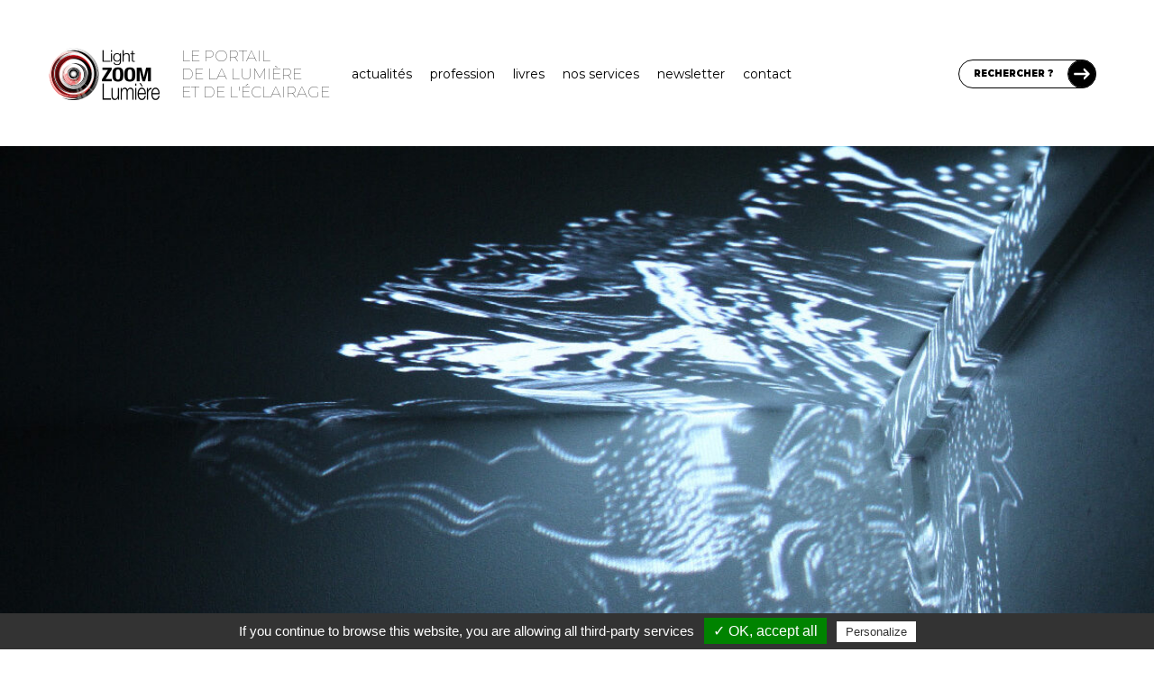

--- FILE ---
content_type: text/html; charset=UTF-8
request_url: https://www.lightzoomlumiere.fr/realisation/fluence-fresque-lumineuse-dynamique-oye-visual-art-label/
body_size: 32955
content:
<!DOCTYPE html>
<html lang="fr-FR">
	<head>
		<meta charset="UTF-8">
		<meta http-equiv="X-UA-Compatible" content="IE=edge">

		<!-- Plugin Google Analytics by Yoast Fix -->
<script type="text/javascript">
/*<![CDATA[*/
	var _gaq = {
		push: function(the_data)
		{
			the_data.unshift('send');
			the_data[1] = 'event';

			window['__gaTracker'].apply(null, the_data);
		}
	};
/*]]>*/
</script>
<!-- End - Plugin Google Analytics by Yoast Fix -->
	<meta name='robots' content='index, follow, max-image-preview:large, max-snippet:-1, max-video-preview:-1' />

	<!-- This site is optimized with the Yoast SEO Premium plugin v23.3 (Yoast SEO v23.4) - https://yoast.com/wordpress/plugins/seo/ -->
	<title>Fluence, fresque lumineuse dynamique, OYÉ visual art label</title>
	<meta name="description" content="Dylan Cote-Colisson et Pierre Lafanechère s’appuient sur les protocoles réseaux de nos appareils mobiles. Ils créent une cartographie mouvante, Fluence." />
	<link rel="canonical" href="https://www.lightzoomlumiere.fr/realisation/fluence-fresque-lumineuse-dynamique-oye-visual-art-label/" />
	<meta property="og:locale" content="fr_FR" />
	<meta property="og:type" content="article" />
	<meta property="og:title" content="Fluence, fresque lumineuse dynamique, OYÉ visual art label - Light ZOOM Lumière - Portail de la Lumière et de l&#039;Éclairage" />
	<meta property="og:description" content="Dylan Cote-Colisson et Pierre Lafanechère s’appuient sur les protocoles réseaux de nos appareils mobiles. Ils créent une cartographie mouvante, Fluence." />
	<meta property="og:url" content="https://www.lightzoomlumiere.fr/realisation/fluence-fresque-lumineuse-dynamique-oye-visual-art-label/" />
	<meta property="og:site_name" content="Light ZOOM Lumière - Portail de la Lumière et de l&#039;Éclairage" />
	<meta property="article:publisher" content="https://www.facebook.com/Light.Zoom.Lumiere" />
	<meta property="article:modified_time" content="2024-10-22T18:04:42+00:00" />
	<meta property="og:image" content="https://www.lightzoomlumiere.fr/wp-content/uploads/2018/12/Fluence-de-Dylan-Cote-et-Pierre-Lafanechere-Copyright-OYE-visual-art-label-5.jpg" />
	<meta property="og:image:width" content="1200" />
	<meta property="og:image:height" content="800" />
	<meta property="og:image:type" content="image/jpeg" />
	<meta name="twitter:card" content="summary_large_image" />
	<meta name="twitter:site" content="@zoomlumiere" />
	<meta name="twitter:label1" content="Durée de lecture estimée" />
	<meta name="twitter:data1" content="4 minutes" />
	<script type="application/ld+json" class="yoast-schema-graph">{"@context":"https://schema.org","@graph":[{"@type":"WebPage","@id":"https://www.lightzoomlumiere.fr/realisation/fluence-fresque-lumineuse-dynamique-oye-visual-art-label/","url":"https://www.lightzoomlumiere.fr/realisation/fluence-fresque-lumineuse-dynamique-oye-visual-art-label/","name":"Fluence, fresque lumineuse dynamique, OYÉ visual art label","isPartOf":{"@id":"https://www.lightzoomlumiere.fr/#website"},"primaryImageOfPage":{"@id":"https://www.lightzoomlumiere.fr/realisation/fluence-fresque-lumineuse-dynamique-oye-visual-art-label/#primaryimage"},"image":{"@id":"https://www.lightzoomlumiere.fr/realisation/fluence-fresque-lumineuse-dynamique-oye-visual-art-label/#primaryimage"},"thumbnailUrl":"https://www.lightzoomlumiere.fr/wp-content/uploads/2018/12/Fluence-de-Dylan-Cote-et-Pierre-Lafanechere-Copyright-OYE-visual-art-label-5.jpg","datePublished":"2019-03-13T06:50:30+00:00","dateModified":"2024-10-22T18:04:42+00:00","description":"Dylan Cote-Colisson et Pierre Lafanechère s’appuient sur les protocoles réseaux de nos appareils mobiles. Ils créent une cartographie mouvante, Fluence.","breadcrumb":{"@id":"https://www.lightzoomlumiere.fr/realisation/fluence-fresque-lumineuse-dynamique-oye-visual-art-label/#breadcrumb"},"inLanguage":"fr-FR","potentialAction":[{"@type":"ReadAction","target":["https://www.lightzoomlumiere.fr/realisation/fluence-fresque-lumineuse-dynamique-oye-visual-art-label/"]}]},{"@type":"ImageObject","inLanguage":"fr-FR","@id":"https://www.lightzoomlumiere.fr/realisation/fluence-fresque-lumineuse-dynamique-oye-visual-art-label/#primaryimage","url":"https://www.lightzoomlumiere.fr/wp-content/uploads/2018/12/Fluence-de-Dylan-Cote-et-Pierre-Lafanechere-Copyright-OYE-visual-art-label-5.jpg","contentUrl":"https://www.lightzoomlumiere.fr/wp-content/uploads/2018/12/Fluence-de-Dylan-Cote-et-Pierre-Lafanechere-Copyright-OYE-visual-art-label-5.jpg","width":1200,"height":800,"caption":"Fluence, de Dylan Cote et Pierre Lafanechère © OYÉ visual art label"},{"@type":"BreadcrumbList","@id":"https://www.lightzoomlumiere.fr/realisation/fluence-fresque-lumineuse-dynamique-oye-visual-art-label/#breadcrumb","itemListElement":[{"@type":"ListItem","position":1,"name":"Accueil","item":"https://www.lightzoomlumiere.fr/"},{"@type":"ListItem","position":2,"name":"Réalisations","item":"https://www.lightzoomlumiere.fr/realisations/"},{"@type":"ListItem","position":3,"name":"Fluence, fresque lumineuse dynamique, OYÉ visual art label"}]},{"@type":"WebSite","@id":"https://www.lightzoomlumiere.fr/#website","url":"https://www.lightzoomlumiere.fr/","name":"Light ZOOM Lumière - Portail de la Lumière et de l&#039;Éclairage","description":"Lumière et éclairage pour tous","potentialAction":[{"@type":"SearchAction","target":{"@type":"EntryPoint","urlTemplate":"https://www.lightzoomlumiere.fr/?s={search_term_string}"},"query-input":{"@type":"PropertyValueSpecification","valueRequired":true,"valueName":"search_term_string"}}],"inLanguage":"fr-FR"}]}</script>
	<!-- / Yoast SEO Premium plugin. -->


<link rel='dns-prefetch' href='//maps.googleapis.com' />
<link rel='dns-prefetch' href='//stats.wp.com' />
<link rel='dns-prefetch' href='//fonts.googleapis.com' />
<link rel='dns-prefetch' href='//cdn.openshareweb.com' />
<link rel='dns-prefetch' href='//cdn.shareaholic.net' />
<link rel='dns-prefetch' href='//www.shareaholic.net' />
<link rel='dns-prefetch' href='//analytics.shareaholic.com' />
<link rel='dns-prefetch' href='//recs.shareaholic.com' />
<link rel='dns-prefetch' href='//partner.shareaholic.com' />
<link rel='dns-prefetch' href='//v0.wordpress.com' />
<link href='https://fonts.googleapis.com' rel='preconnect' />
<link href='https://fonts.gstatic.com' crossorigin rel='preconnect' />
<link rel="alternate" type="application/rss+xml" title="Light ZOOM Lumière - Portail de la Lumière et de l&#039;Éclairage &raquo; Fluence, fresque lumineuse dynamique, OYÉ visual art label Flux des commentaires" href="https://www.lightzoomlumiere.fr/realisation/fluence-fresque-lumineuse-dynamique-oye-visual-art-label/feed/" />
<!-- Shareaholic - https://www.shareaholic.com -->
<link rel='preload' href='//cdn.shareaholic.net/assets/pub/shareaholic.js' as='script'/>
<script data-no-minify='1' data-cfasync='false'>
_SHR_SETTINGS = {"endpoints":{"local_recs_url":"https:\/\/www.lightzoomlumiere.fr\/wp-admin\/admin-ajax.php?action=shareaholic_permalink_related","ajax_url":"https:\/\/www.lightzoomlumiere.fr\/wp-admin\/admin-ajax.php"},"site_id":"1d683065c8bc0fb2db1fe65ed5de2d6f","url_components":{"year":"2019","monthnum":"03","day":"13","hour":"07","minute":"50","second":"30","post_id":"60633","postname":"fluence-fresque-lumineuse-dynamique-oye-visual-art-label","category":"non-classe"}};
</script>
<script data-no-minify='1' data-cfasync='false' src='//cdn.shareaholic.net/assets/pub/shareaholic.js' data-shr-siteid='1d683065c8bc0fb2db1fe65ed5de2d6f' async ></script>

<!-- Shareaholic Content Tags -->
<meta name='shareaholic:site_name' content='Light ZOOM Lumière - Portail de la Lumière et de l&#039;Éclairage' />
<meta name='shareaholic:language' content='fr-FR' />
<meta name='shareaholic:url' content='https://www.lightzoomlumiere.fr/realisation/fluence-fresque-lumineuse-dynamique-oye-visual-art-label/' />
<meta name='shareaholic:keywords' content='tag:fluence, type:lzl_type_realisation' />
<meta name='shareaholic:article_published_time' content='2019-03-13T07:50:30+01:00' />
<meta name='shareaholic:article_modified_time' content='2024-10-22T20:04:42+02:00' />
<meta name='shareaholic:shareable_page' content='true' />
<meta name='shareaholic:article_author_name' content='Nicolas Houel' />
<meta name='shareaholic:site_id' content='1d683065c8bc0fb2db1fe65ed5de2d6f' />
<meta name='shareaholic:wp_version' content='9.7.13' />
<meta name='shareaholic:image' content='https://www.lightzoomlumiere.fr/wp-content/uploads/2018/12/Fluence-de-Dylan-Cote-et-Pierre-Lafanechere-Copyright-OYE-visual-art-label-5-1024x683.jpg' />
<!-- Shareaholic Content Tags End -->

<!-- Shareaholic Open Graph Tags -->
<meta property='og:image' content='https://www.lightzoomlumiere.fr/wp-content/uploads/2018/12/Fluence-de-Dylan-Cote-et-Pierre-Lafanechere-Copyright-OYE-visual-art-label-5-1024x683.jpg' />
<!-- Shareaholic Open Graph Tags End -->
<script type="text/javascript">
/* <![CDATA[ */
window._wpemojiSettings = {"baseUrl":"https:\/\/s.w.org\/images\/core\/emoji\/15.0.3\/72x72\/","ext":".png","svgUrl":"https:\/\/s.w.org\/images\/core\/emoji\/15.0.3\/svg\/","svgExt":".svg","source":{"concatemoji":"https:\/\/www.lightzoomlumiere.fr\/wp-includes\/js\/wp-emoji-release.min.js?ver=6.6.4"}};
/*! This file is auto-generated */
!function(i,n){var o,s,e;function c(e){try{var t={supportTests:e,timestamp:(new Date).valueOf()};sessionStorage.setItem(o,JSON.stringify(t))}catch(e){}}function p(e,t,n){e.clearRect(0,0,e.canvas.width,e.canvas.height),e.fillText(t,0,0);var t=new Uint32Array(e.getImageData(0,0,e.canvas.width,e.canvas.height).data),r=(e.clearRect(0,0,e.canvas.width,e.canvas.height),e.fillText(n,0,0),new Uint32Array(e.getImageData(0,0,e.canvas.width,e.canvas.height).data));return t.every(function(e,t){return e===r[t]})}function u(e,t,n){switch(t){case"flag":return n(e,"\ud83c\udff3\ufe0f\u200d\u26a7\ufe0f","\ud83c\udff3\ufe0f\u200b\u26a7\ufe0f")?!1:!n(e,"\ud83c\uddfa\ud83c\uddf3","\ud83c\uddfa\u200b\ud83c\uddf3")&&!n(e,"\ud83c\udff4\udb40\udc67\udb40\udc62\udb40\udc65\udb40\udc6e\udb40\udc67\udb40\udc7f","\ud83c\udff4\u200b\udb40\udc67\u200b\udb40\udc62\u200b\udb40\udc65\u200b\udb40\udc6e\u200b\udb40\udc67\u200b\udb40\udc7f");case"emoji":return!n(e,"\ud83d\udc26\u200d\u2b1b","\ud83d\udc26\u200b\u2b1b")}return!1}function f(e,t,n){var r="undefined"!=typeof WorkerGlobalScope&&self instanceof WorkerGlobalScope?new OffscreenCanvas(300,150):i.createElement("canvas"),a=r.getContext("2d",{willReadFrequently:!0}),o=(a.textBaseline="top",a.font="600 32px Arial",{});return e.forEach(function(e){o[e]=t(a,e,n)}),o}function t(e){var t=i.createElement("script");t.src=e,t.defer=!0,i.head.appendChild(t)}"undefined"!=typeof Promise&&(o="wpEmojiSettingsSupports",s=["flag","emoji"],n.supports={everything:!0,everythingExceptFlag:!0},e=new Promise(function(e){i.addEventListener("DOMContentLoaded",e,{once:!0})}),new Promise(function(t){var n=function(){try{var e=JSON.parse(sessionStorage.getItem(o));if("object"==typeof e&&"number"==typeof e.timestamp&&(new Date).valueOf()<e.timestamp+604800&&"object"==typeof e.supportTests)return e.supportTests}catch(e){}return null}();if(!n){if("undefined"!=typeof Worker&&"undefined"!=typeof OffscreenCanvas&&"undefined"!=typeof URL&&URL.createObjectURL&&"undefined"!=typeof Blob)try{var e="postMessage("+f.toString()+"("+[JSON.stringify(s),u.toString(),p.toString()].join(",")+"));",r=new Blob([e],{type:"text/javascript"}),a=new Worker(URL.createObjectURL(r),{name:"wpTestEmojiSupports"});return void(a.onmessage=function(e){c(n=e.data),a.terminate(),t(n)})}catch(e){}c(n=f(s,u,p))}t(n)}).then(function(e){for(var t in e)n.supports[t]=e[t],n.supports.everything=n.supports.everything&&n.supports[t],"flag"!==t&&(n.supports.everythingExceptFlag=n.supports.everythingExceptFlag&&n.supports[t]);n.supports.everythingExceptFlag=n.supports.everythingExceptFlag&&!n.supports.flag,n.DOMReady=!1,n.readyCallback=function(){n.DOMReady=!0}}).then(function(){return e}).then(function(){var e;n.supports.everything||(n.readyCallback(),(e=n.source||{}).concatemoji?t(e.concatemoji):e.wpemoji&&e.twemoji&&(t(e.twemoji),t(e.wpemoji)))}))}((window,document),window._wpemojiSettings);
/* ]]> */
</script>
<link rel='stylesheet' id='structured-content-frontend-css' href='https://www.lightzoomlumiere.fr/wp-content/plugins/structured-content/dist/blocks.style.build.css?ver=1.7.0' type='text/css' media='all' />
<link rel='stylesheet' id='tlb_tc_light_zoom_lumiere_theme-singular-css' href='https://www.lightzoomlumiere.fr/wp-content/themes/tlb_tc_light_zoom_lumiere_theme/assets-live/styles/all/singular.css?filemtime=1683297400&#038;ver=6.6.4' type='text/css' media='all' />
<link rel='stylesheet' id='tlb_tc_light_zoom_lumiere_theme-header-css' href='https://www.lightzoomlumiere.fr/wp-content/themes/tlb_tc_light_zoom_lumiere_theme/assets-live/styles/all/header.css?filemtime=1681824997&#038;ver=6.6.4' type='text/css' media='all' />
<style id='wp-emoji-styles-inline-css' type='text/css'>

	img.wp-smiley, img.emoji {
		display: inline !important;
		border: none !important;
		box-shadow: none !important;
		height: 1em !important;
		width: 1em !important;
		margin: 0 0.07em !important;
		vertical-align: -0.1em !important;
		background: none !important;
		padding: 0 !important;
	}
</style>
<link rel='stylesheet' id='wp-block-library-css' href='https://www.lightzoomlumiere.fr/wp-includes/css/dist/block-library/style.min.css?ver=6.6.4' type='text/css' media='all' />
<link rel='stylesheet' id='mediaelement-css' href='https://www.lightzoomlumiere.fr/wp-includes/js/mediaelement/mediaelementplayer-legacy.min.css?ver=4.2.17' type='text/css' media='all' />
<link rel='stylesheet' id='wp-mediaelement-css' href='https://www.lightzoomlumiere.fr/wp-includes/js/mediaelement/wp-mediaelement.min.css?ver=6.6.4' type='text/css' media='all' />
<style id='jetpack-sharing-buttons-style-inline-css' type='text/css'>
.jetpack-sharing-buttons__services-list{display:flex;flex-direction:row;flex-wrap:wrap;gap:0;list-style-type:none;margin:5px;padding:0}.jetpack-sharing-buttons__services-list.has-small-icon-size{font-size:12px}.jetpack-sharing-buttons__services-list.has-normal-icon-size{font-size:16px}.jetpack-sharing-buttons__services-list.has-large-icon-size{font-size:24px}.jetpack-sharing-buttons__services-list.has-huge-icon-size{font-size:36px}@media print{.jetpack-sharing-buttons__services-list{display:none!important}}.editor-styles-wrapper .wp-block-jetpack-sharing-buttons{gap:0;padding-inline-start:0}ul.jetpack-sharing-buttons__services-list.has-background{padding:1.25em 2.375em}
</style>
<style id='classic-theme-styles-inline-css' type='text/css'>
/*! This file is auto-generated */
.wp-block-button__link{color:#fff;background-color:#32373c;border-radius:9999px;box-shadow:none;text-decoration:none;padding:calc(.667em + 2px) calc(1.333em + 2px);font-size:1.125em}.wp-block-file__button{background:#32373c;color:#fff;text-decoration:none}
</style>
<style id='global-styles-inline-css' type='text/css'>
:root{--wp--preset--aspect-ratio--square: 1;--wp--preset--aspect-ratio--4-3: 4/3;--wp--preset--aspect-ratio--3-4: 3/4;--wp--preset--aspect-ratio--3-2: 3/2;--wp--preset--aspect-ratio--2-3: 2/3;--wp--preset--aspect-ratio--16-9: 16/9;--wp--preset--aspect-ratio--9-16: 9/16;--wp--preset--color--black: #000000;--wp--preset--color--cyan-bluish-gray: #abb8c3;--wp--preset--color--white: #ffffff;--wp--preset--color--pale-pink: #f78da7;--wp--preset--color--vivid-red: #cf2e2e;--wp--preset--color--luminous-vivid-orange: #ff6900;--wp--preset--color--luminous-vivid-amber: #fcb900;--wp--preset--color--light-green-cyan: #7bdcb5;--wp--preset--color--vivid-green-cyan: #00d084;--wp--preset--color--pale-cyan-blue: #8ed1fc;--wp--preset--color--vivid-cyan-blue: #0693e3;--wp--preset--color--vivid-purple: #9b51e0;--wp--preset--gradient--vivid-cyan-blue-to-vivid-purple: linear-gradient(135deg,rgba(6,147,227,1) 0%,rgb(155,81,224) 100%);--wp--preset--gradient--light-green-cyan-to-vivid-green-cyan: linear-gradient(135deg,rgb(122,220,180) 0%,rgb(0,208,130) 100%);--wp--preset--gradient--luminous-vivid-amber-to-luminous-vivid-orange: linear-gradient(135deg,rgba(252,185,0,1) 0%,rgba(255,105,0,1) 100%);--wp--preset--gradient--luminous-vivid-orange-to-vivid-red: linear-gradient(135deg,rgba(255,105,0,1) 0%,rgb(207,46,46) 100%);--wp--preset--gradient--very-light-gray-to-cyan-bluish-gray: linear-gradient(135deg,rgb(238,238,238) 0%,rgb(169,184,195) 100%);--wp--preset--gradient--cool-to-warm-spectrum: linear-gradient(135deg,rgb(74,234,220) 0%,rgb(151,120,209) 20%,rgb(207,42,186) 40%,rgb(238,44,130) 60%,rgb(251,105,98) 80%,rgb(254,248,76) 100%);--wp--preset--gradient--blush-light-purple: linear-gradient(135deg,rgb(255,206,236) 0%,rgb(152,150,240) 100%);--wp--preset--gradient--blush-bordeaux: linear-gradient(135deg,rgb(254,205,165) 0%,rgb(254,45,45) 50%,rgb(107,0,62) 100%);--wp--preset--gradient--luminous-dusk: linear-gradient(135deg,rgb(255,203,112) 0%,rgb(199,81,192) 50%,rgb(65,88,208) 100%);--wp--preset--gradient--pale-ocean: linear-gradient(135deg,rgb(255,245,203) 0%,rgb(182,227,212) 50%,rgb(51,167,181) 100%);--wp--preset--gradient--electric-grass: linear-gradient(135deg,rgb(202,248,128) 0%,rgb(113,206,126) 100%);--wp--preset--gradient--midnight: linear-gradient(135deg,rgb(2,3,129) 0%,rgb(40,116,252) 100%);--wp--preset--font-size--small: 13px;--wp--preset--font-size--medium: 20px;--wp--preset--font-size--large: 36px;--wp--preset--font-size--x-large: 42px;--wp--preset--spacing--20: 0.44rem;--wp--preset--spacing--30: 0.67rem;--wp--preset--spacing--40: 1rem;--wp--preset--spacing--50: 1.5rem;--wp--preset--spacing--60: 2.25rem;--wp--preset--spacing--70: 3.38rem;--wp--preset--spacing--80: 5.06rem;--wp--preset--shadow--natural: 6px 6px 9px rgba(0, 0, 0, 0.2);--wp--preset--shadow--deep: 12px 12px 50px rgba(0, 0, 0, 0.4);--wp--preset--shadow--sharp: 6px 6px 0px rgba(0, 0, 0, 0.2);--wp--preset--shadow--outlined: 6px 6px 0px -3px rgba(255, 255, 255, 1), 6px 6px rgba(0, 0, 0, 1);--wp--preset--shadow--crisp: 6px 6px 0px rgba(0, 0, 0, 1);}:where(.is-layout-flex){gap: 0.5em;}:where(.is-layout-grid){gap: 0.5em;}body .is-layout-flex{display: flex;}.is-layout-flex{flex-wrap: wrap;align-items: center;}.is-layout-flex > :is(*, div){margin: 0;}body .is-layout-grid{display: grid;}.is-layout-grid > :is(*, div){margin: 0;}:where(.wp-block-columns.is-layout-flex){gap: 2em;}:where(.wp-block-columns.is-layout-grid){gap: 2em;}:where(.wp-block-post-template.is-layout-flex){gap: 1.25em;}:where(.wp-block-post-template.is-layout-grid){gap: 1.25em;}.has-black-color{color: var(--wp--preset--color--black) !important;}.has-cyan-bluish-gray-color{color: var(--wp--preset--color--cyan-bluish-gray) !important;}.has-white-color{color: var(--wp--preset--color--white) !important;}.has-pale-pink-color{color: var(--wp--preset--color--pale-pink) !important;}.has-vivid-red-color{color: var(--wp--preset--color--vivid-red) !important;}.has-luminous-vivid-orange-color{color: var(--wp--preset--color--luminous-vivid-orange) !important;}.has-luminous-vivid-amber-color{color: var(--wp--preset--color--luminous-vivid-amber) !important;}.has-light-green-cyan-color{color: var(--wp--preset--color--light-green-cyan) !important;}.has-vivid-green-cyan-color{color: var(--wp--preset--color--vivid-green-cyan) !important;}.has-pale-cyan-blue-color{color: var(--wp--preset--color--pale-cyan-blue) !important;}.has-vivid-cyan-blue-color{color: var(--wp--preset--color--vivid-cyan-blue) !important;}.has-vivid-purple-color{color: var(--wp--preset--color--vivid-purple) !important;}.has-black-background-color{background-color: var(--wp--preset--color--black) !important;}.has-cyan-bluish-gray-background-color{background-color: var(--wp--preset--color--cyan-bluish-gray) !important;}.has-white-background-color{background-color: var(--wp--preset--color--white) !important;}.has-pale-pink-background-color{background-color: var(--wp--preset--color--pale-pink) !important;}.has-vivid-red-background-color{background-color: var(--wp--preset--color--vivid-red) !important;}.has-luminous-vivid-orange-background-color{background-color: var(--wp--preset--color--luminous-vivid-orange) !important;}.has-luminous-vivid-amber-background-color{background-color: var(--wp--preset--color--luminous-vivid-amber) !important;}.has-light-green-cyan-background-color{background-color: var(--wp--preset--color--light-green-cyan) !important;}.has-vivid-green-cyan-background-color{background-color: var(--wp--preset--color--vivid-green-cyan) !important;}.has-pale-cyan-blue-background-color{background-color: var(--wp--preset--color--pale-cyan-blue) !important;}.has-vivid-cyan-blue-background-color{background-color: var(--wp--preset--color--vivid-cyan-blue) !important;}.has-vivid-purple-background-color{background-color: var(--wp--preset--color--vivid-purple) !important;}.has-black-border-color{border-color: var(--wp--preset--color--black) !important;}.has-cyan-bluish-gray-border-color{border-color: var(--wp--preset--color--cyan-bluish-gray) !important;}.has-white-border-color{border-color: var(--wp--preset--color--white) !important;}.has-pale-pink-border-color{border-color: var(--wp--preset--color--pale-pink) !important;}.has-vivid-red-border-color{border-color: var(--wp--preset--color--vivid-red) !important;}.has-luminous-vivid-orange-border-color{border-color: var(--wp--preset--color--luminous-vivid-orange) !important;}.has-luminous-vivid-amber-border-color{border-color: var(--wp--preset--color--luminous-vivid-amber) !important;}.has-light-green-cyan-border-color{border-color: var(--wp--preset--color--light-green-cyan) !important;}.has-vivid-green-cyan-border-color{border-color: var(--wp--preset--color--vivid-green-cyan) !important;}.has-pale-cyan-blue-border-color{border-color: var(--wp--preset--color--pale-cyan-blue) !important;}.has-vivid-cyan-blue-border-color{border-color: var(--wp--preset--color--vivid-cyan-blue) !important;}.has-vivid-purple-border-color{border-color: var(--wp--preset--color--vivid-purple) !important;}.has-vivid-cyan-blue-to-vivid-purple-gradient-background{background: var(--wp--preset--gradient--vivid-cyan-blue-to-vivid-purple) !important;}.has-light-green-cyan-to-vivid-green-cyan-gradient-background{background: var(--wp--preset--gradient--light-green-cyan-to-vivid-green-cyan) !important;}.has-luminous-vivid-amber-to-luminous-vivid-orange-gradient-background{background: var(--wp--preset--gradient--luminous-vivid-amber-to-luminous-vivid-orange) !important;}.has-luminous-vivid-orange-to-vivid-red-gradient-background{background: var(--wp--preset--gradient--luminous-vivid-orange-to-vivid-red) !important;}.has-very-light-gray-to-cyan-bluish-gray-gradient-background{background: var(--wp--preset--gradient--very-light-gray-to-cyan-bluish-gray) !important;}.has-cool-to-warm-spectrum-gradient-background{background: var(--wp--preset--gradient--cool-to-warm-spectrum) !important;}.has-blush-light-purple-gradient-background{background: var(--wp--preset--gradient--blush-light-purple) !important;}.has-blush-bordeaux-gradient-background{background: var(--wp--preset--gradient--blush-bordeaux) !important;}.has-luminous-dusk-gradient-background{background: var(--wp--preset--gradient--luminous-dusk) !important;}.has-pale-ocean-gradient-background{background: var(--wp--preset--gradient--pale-ocean) !important;}.has-electric-grass-gradient-background{background: var(--wp--preset--gradient--electric-grass) !important;}.has-midnight-gradient-background{background: var(--wp--preset--gradient--midnight) !important;}.has-small-font-size{font-size: var(--wp--preset--font-size--small) !important;}.has-medium-font-size{font-size: var(--wp--preset--font-size--medium) !important;}.has-large-font-size{font-size: var(--wp--preset--font-size--large) !important;}.has-x-large-font-size{font-size: var(--wp--preset--font-size--x-large) !important;}
:where(.wp-block-post-template.is-layout-flex){gap: 1.25em;}:where(.wp-block-post-template.is-layout-grid){gap: 1.25em;}
:where(.wp-block-columns.is-layout-flex){gap: 2em;}:where(.wp-block-columns.is-layout-grid){gap: 2em;}
:root :where(.wp-block-pullquote){font-size: 1.5em;line-height: 1.6;}
</style>
<link rel='stylesheet' id='ppress-frontend-css' href='https://www.lightzoomlumiere.fr/wp-content/plugins/wp-user-avatar/assets/css/frontend.min.css?ver=4.16.6' type='text/css' media='all' />
<link rel='stylesheet' id='ppress-flatpickr-css' href='https://www.lightzoomlumiere.fr/wp-content/plugins/wp-user-avatar/assets/flatpickr/flatpickr.min.css?ver=4.16.6' type='text/css' media='all' />
<link rel='stylesheet' id='ppress-select2-css' href='https://www.lightzoomlumiere.fr/wp-content/plugins/wp-user-avatar/assets/select2/select2.min.css?ver=6.6.4' type='text/css' media='all' />
<link rel='stylesheet' id='tlb_tc_light_zoom_lumiere_theme-reboot-css' href='https://www.lightzoomlumiere.fr/wp-content/themes/tlb_tc_light_zoom_lumiere_theme/assets-live/styles/all/bootstrap-reboot.css?ver=6.6.4' type='text/css' media='all' />
<link rel='stylesheet' id='tlb_tc_light_zoom_lumiere_theme-css' href='https://www.lightzoomlumiere.fr/wp-content/themes/tlb_tc_light_zoom_lumiere_theme/assets-live/styles/all/styles.css?filemtime=1683220069&#038;ver=6.6.4' type='text/css' media='all' />
<link rel='stylesheet' id='tlb_tc_light_zoom_lumiere_theme-print-css' href='https://www.lightzoomlumiere.fr/wp-content/themes/tlb_tc_light_zoom_lumiere_theme/assets-live/styles/print/styles-print.css?ver=6.6.4' type='text/css' media='print' />
<link rel='stylesheet' id='google_fonts-montserrat-css' href='https://fonts.googleapis.com/css2?family=Montserrat%3Awght%40100%3B400%3B500%3B600%3B700%3B800%3B900&#038;display=swap&#038;ver=6.6.4' type='text/css' media='all' />
<link rel='stylesheet' id='tlb_wp_agmffs-css' href='https://www.lightzoomlumiere.fr/wp-content/plugins/tlb_wp_acf_google_maps_fields_frontend_support/agmffs/styles.css?ver=6.6.4' type='text/css' media='all' />
<link rel='stylesheet' id='tlb_wp_lzl_ln-jquery-fancybox-css' href='https://www.lightzoomlumiere.fr/wp-content/plugins/tlb_wp_lzl_lightbox_newsletter/scripts/jquery-fancyBox-2.1.5/source/jquery.fancybox.css?ver=2.1.5' type='text/css' media='all' />
<link rel='stylesheet' id='jetpack_css-css' href='https://www.lightzoomlumiere.fr/wp-content/plugins/jetpack/css/jetpack.css?ver=13.8.2' type='text/css' media='all' />
<script type="text/javascript" id="tlb_utilities-js-before">
/* <![CDATA[ */
window.TLB = window.TLB || {};TLB.WordPress = TLB.WordPress || {};TLB.WordPress.URL = TLB.WordPress.URL || {};TLB.WordPress.URL.rest = "https:\/\/www.lightzoomlumiere.fr\/wp-json\/";TLB.WordPress.URL.ajax = "https:\/\/www.lightzoomlumiere.fr\/wp-admin\/admin-ajax.php";
/* ]]> */
</script>
<script type="text/javascript" src="https://www.lightzoomlumiere.fr/wp-content/plugins/tlb_wp_base/scripts/tlb_utilities.js?ver=6.6.4" id="tlb_utilities-js"></script>
<script type="text/javascript" src="https://www.lightzoomlumiere.fr/wp-content/plugins/google-analytics-for-wordpress/assets/js/frontend-gtag.js?ver=9.9.0" id="monsterinsights-frontend-script-js" async="async" data-wp-strategy="async"></script>
<script data-cfasync="false" data-wpfc-render="false" type="text/javascript" id='monsterinsights-frontend-script-js-extra'>/* <![CDATA[ */
var monsterinsights_frontend = {"js_events_tracking":"true","download_extensions":"doc,pdf,ppt,zip,xls,docx,pptx,xlsx","inbound_paths":"[]","home_url":"https:\/\/www.lightzoomlumiere.fr","hash_tracking":"false","v4_id":"G-3HWQWV9PFD"};/* ]]> */
</script>
<script type="text/javascript" src="https://www.lightzoomlumiere.fr/wp-includes/js/jquery/jquery.min.js?ver=3.7.1" id="jquery-core-js"></script>
<script type="text/javascript" src="https://www.lightzoomlumiere.fr/wp-content/plugins/wp-user-avatar/assets/flatpickr/flatpickr.min.js?ver=4.16.6" id="ppress-flatpickr-js"></script>
<script type="text/javascript" src="https://www.lightzoomlumiere.fr/wp-content/plugins/wp-user-avatar/assets/select2/select2.min.js?ver=4.16.6" id="ppress-select2-js"></script>
<script type="text/javascript" src="https://www.lightzoomlumiere.fr/wp-content/themes/tlb_tc_light_zoom_lumiere_theme/assets-live/scripts/scripts.js?v4&amp;ver=6.6.4" id="tlb_tc_light_zoom_lumiere_theme-js"></script>
<script type="text/javascript" id="tlb_tc_light_zoom_lumiere_theme-js-after">
/* <![CDATA[ */
/* <![CDATA[ */
var ajaxurl = 'https://www.lightzoomlumiere.fr/wp-admin/admin-ajax.php';
/* ]]]]><![CDATA[> */
/* ]]> */
</script>
<script type="text/javascript" id="tlb_wp_base-google_maps-js-before">
/* <![CDATA[ */
window.TLB = window.TLB || {};TLB.GoogleMaps = TLB.GoogleMaps || {};if( TLB.GoogleMaps.hasOwnProperty("initialized") === false ){TLB.GoogleMaps.queue = TLB.GoogleMaps.queue || [];TLB.GoogleMaps.scriptAddedToDOM = null;TLB.GoogleMaps.scriptLoaded = null;TLB.GoogleMaps.scriptError = null;TLB.GoogleMaps.ready = null;TLB.GoogleMaps.callback = function(){TLB.GoogleMaps.ready = true;while( TLB.GoogleMaps.queue.length !== 0 ){TLB.GoogleMaps.queue[0]();TLB.GoogleMaps.queue.shift();}};TLB.GoogleMaps.queue.push = function(){for( var i = 0; i < arguments.length; i ++ ){if( TLB.GoogleMaps.ready === true ){arguments[i]();}else{Array.prototype.push.apply(TLB.GoogleMaps.queue, [arguments[i]]);}}const _return = ( TLB.GoogleMaps.ready === true || TLB.GoogleMaps.scriptError !== true );return( _return );};TLB.GoogleMaps.initialized = true;}
/* ]]> */
</script>
<script type="text/javascript">(function(){const src = "https:\/\/maps.googleapis.com\/maps\/api\/js?key=AIzaSyB6oVla6BGNBsG3WoSHzJlLXjFVxHAiU_0&libraries=&callback=TLB.GoogleMaps.callback";const callback = src.match(/&callback=(?<callback>[^&]+)/);if( document.querySelectorAll('script[src="' + src + '"]').length === 0    && document.querySelectorAll('script[src="' + src.replace(/&callback=[^&]+/, '') + '"]').length === 0 ){const script = document.createElement("script");script.async = true;script.type = "text/javascript";script.src = src;script.id = "tlb_wp_base-google_maps";script.onload = function(){TLB.GoogleMaps.scriptLoaded = true;};script.onerror = function(){TLB.GoogleMaps.scriptError = true;};const script_first = document.getElementsByTagName("script")[0];script_first.parentNode.insertBefore(script, script_first);TLB.GoogleMaps.scriptAddedToDOM = true;}else if( callback !== null ){if( typeof google === 'object' && typeof google.maps === 'object' && typeof google.maps.Map === 'function' ){eval(callback.groups.callback + '()');}else{TLB.GoogleMaps.interval = setInterval(function(){if( typeof google === 'object' && typeof google.maps === 'object' && typeof google.maps.Map === 'function' ){eval(callback.groups.callback + '()');}clearInterval(TLB.GoogleMaps.interval);}, 200);}}})()</script>
<script type="text/javascript" src="https://www.lightzoomlumiere.fr/wp-content/plugins/tlb_wp_acf_google_maps_fields_frontend_support/agmffs/scripts.js?ver=1.0" id="tlb_wp_agmffs-js"></script>
<script type="text/javascript" src="https://www.lightzoomlumiere.fr/wp-content/plugins/tlb_wp_lzl_lightbox_newsletter/scripts/jquery-cookie-1.4.0/jquery.cookie.js?ver=1.4.0" id="tlb_wp_lzl_ln-jquery-cookie-js"></script>
<script type="text/javascript" src="https://www.lightzoomlumiere.fr/wp-content/plugins/tlb_wp_lzl_lightbox_newsletter/scripts/jquery-fancyBox-2.1.5/source/jquery.fancybox.pack.js?ver=2.1.5" id="tlb_wp_lzl_ln-jquery-fancybox-js"></script>
<script type="text/javascript" src="https://www.lightzoomlumiere.fr/wp-content/plugins/tlb_wp_tarteaucitron//tarteaucitron.js/tarteaucitron.js?ver=6.6.4" id="tlb_wp_tarteaucitron-js"></script>
<link rel="https://api.w.org/" href="https://www.lightzoomlumiere.fr/wp-json/" /><link rel="alternate" title="JSON" type="application/json" href="https://www.lightzoomlumiere.fr/wp-json/wp/v2/lzl_type_realisation/60633" /><link rel="EditURI" type="application/rsd+xml" title="RSD" href="https://www.lightzoomlumiere.fr/xmlrpc.php?rsd" />
<meta name="generator" content="WordPress 6.6.4" />
<link rel="alternate" title="oEmbed (JSON)" type="application/json+oembed" href="https://www.lightzoomlumiere.fr/wp-json/oembed/1.0/embed?url=https%3A%2F%2Fwww.lightzoomlumiere.fr%2Frealisation%2Ffluence-fresque-lumineuse-dynamique-oye-visual-art-label%2F" />
<link rel="alternate" title="oEmbed (XML)" type="text/xml+oembed" href="https://www.lightzoomlumiere.fr/wp-json/oembed/1.0/embed?url=https%3A%2F%2Fwww.lightzoomlumiere.fr%2Frealisation%2Ffluence-fresque-lumineuse-dynamique-oye-visual-art-label%2F&#038;format=xml" />
	<style>img#wpstats{display:none}</style>
		<style type="text/css">.recentcomments a{display:inline !important;padding:0 !important;margin:0 !important;}</style><!-- TLB WP Base / Google DataLayer : aucun ID n'a été spécifié -->
      <meta name="onesignal" content="wordpress-plugin"/>
            <script>

      window.OneSignalDeferred = window.OneSignalDeferred || [];

      OneSignalDeferred.push(function(OneSignal) {
        var oneSignal_options = {};
        window._oneSignalInitOptions = oneSignal_options;

        oneSignal_options['serviceWorkerParam'] = { scope: '/' };
oneSignal_options['serviceWorkerPath'] = 'OneSignalSDKWorker.js.php';

        OneSignal.Notifications.setDefaultUrl("https://www.lightzoomlumiere.fr");

        oneSignal_options['wordpress'] = true;
oneSignal_options['appId'] = 'bf102b1e-9e02-4d4c-9fcc-685ee0213584';
oneSignal_options['allowLocalhostAsSecureOrigin'] = true;
oneSignal_options['welcomeNotification'] = { };
oneSignal_options['welcomeNotification']['title'] = "";
oneSignal_options['welcomeNotification']['message'] = "Merci de votre inscription !";
oneSignal_options['path'] = "https://www.lightzoomlumiere.fr/wp-content/plugins/onesignal-free-web-push-notifications/sdk_files/";
oneSignal_options['safari_web_id'] = "web.onesignal.auto.235723f6-f2ef-49f2-bb5e-e966332d4e54";
oneSignal_options['promptOptions'] = { };
              OneSignal.init(window._oneSignalInitOptions);
              OneSignal.Slidedown.promptPush()      });

      function documentInitOneSignal() {
        var oneSignal_elements = document.getElementsByClassName("OneSignal-prompt");

        var oneSignalLinkClickHandler = function(event) { OneSignal.Notifications.requestPermission(); event.preventDefault(); };        for(var i = 0; i < oneSignal_elements.length; i++)
          oneSignal_elements[i].addEventListener('click', oneSignalLinkClickHandler, false);
      }

      if (document.readyState === 'complete') {
           documentInitOneSignal();
      }
      else {
           window.addEventListener("load", function(event){
               documentInitOneSignal();
          });
      }
    </script>
<link rel="apple-touch-icon" href="https://www.lightzoomlumiere.fr/wp-content/uploads/tlb_wp_apple_touch_icon_provider/apple-touch-icon.png">
<link rel="apple-touch-icon" sizes="72x72" href="https://www.lightzoomlumiere.fr/wp-content/uploads/tlb_wp_apple_touch_icon_provider/apple-touch-icon-72x72.png">
<link rel="apple-touch-icon" sizes="76x76" href="https://www.lightzoomlumiere.fr/wp-content/uploads/tlb_wp_apple_touch_icon_provider/apple-touch-icon-76x76.png">
<link rel="apple-touch-icon" sizes="114x114" href="https://www.lightzoomlumiere.fr/wp-content/uploads/tlb_wp_apple_touch_icon_provider/apple-touch-icon-114x114.png">
<link rel="apple-touch-icon" sizes="120x120" href="https://www.lightzoomlumiere.fr/wp-content/uploads/tlb_wp_apple_touch_icon_provider/apple-touch-icon-120x120.png">
<link rel="apple-touch-icon" sizes="144x144" href="https://www.lightzoomlumiere.fr/wp-content/uploads/tlb_wp_apple_touch_icon_provider/apple-touch-icon-144x144.png">
<link rel="apple-touch-icon" sizes="152x152" href="https://www.lightzoomlumiere.fr/wp-content/uploads/tlb_wp_apple_touch_icon_provider/apple-touch-icon-152x152.png">
		<!-- Plugin TLB WP Google Tag Manager -->
		<script type="text/javascript">(function(w,d,s,l,i){w[l]=w[l]||[];w[l].push({'gtm.start':
		new Date().getTime(),event:'gtm.js'});var f=d.getElementsByTagName(s)[0],
		j=d.createElement(s),dl=l!='dataLayer'?'&l='+l:'';j.async=true;j.src=
		'https://www.googletagmanager.com/gtm.js?id='+i+dl;f.parentNode.insertBefore(j,f);
		})(window,document,'script','','GTM-K9BP35M');</script>
		<!-- End - Plugin TLB WP Google Tag Manager -->
		<link rel="stylesheet" type="text/css" id="tlb-jccc-wp-custom-css" href="https://www.lightzoomlumiere.fr/wp-content/themes/tlb_tc_light_zoom_lumiere_theme/jetpack-custom-css.css" />
		<!-- Plugin TLB WP Matomo Analytics -->
		<script type="text/javascript">
			window.TLB = window.TLB || {};
			TLB.Matomo = TLB.Matomo || {};
			TLB.Matomo.Analytics = TLB.Matomo.Analytics || {};
			TLB.Matomo.Analytics.queue = TLB.Matomo.Analytics.queue || [];
			TLB.Matomo.Analytics.scriptAddedToDOM = null;
			TLB.Matomo.Analytics.scriptLoaded = null;
			TLB.Matomo.Analytics.scriptError = null;
			TLB.Matomo.Analytics.ready = null;
			TLB.Matomo.Analytics.callback = function()
			{
				TLB.Matomo.Analytics.ready = true;

				// On laisse Matomo créer d'abord le 1er tracker avec les réglages ci-dessous
				// En effet, `matomoAsyncInit` est appelé (et donc cette fonction) avant l'initialisation du premier tracker
				window.Matomo.on('MatomoInitialized', function()
				{
					while( TLB.Matomo.Analytics.queue.length !== 0 )
					{
						TLB.Matomo.Analytics.queue[0]();
						TLB.Matomo.Analytics.queue.shift();
					}
				});

				window.Matomo.on('TrackerAdded', function(tracker)
				{
					console.log('Matomo TrackerAdded Event', tracker.getTrackerUrl(), tracker.getSiteId());
				});
			};
			TLB.Matomo.Analytics.queue.push = function()
			{
				for( var i = 0; i < arguments.length; i ++ )
				{
					if( TLB.Matomo.Analytics.ready === true )
					{
						arguments[i]();
					}
					else
					{
						Array.prototype.push.apply(TLB.Matomo.Analytics.queue, [arguments[i]]);
					}
				}

				const _return = ( TLB.Matomo.Analytics.ready === true || TLB.Matomo.Analytics.scriptError !== true );

				return( _return );
			};
			TLB.Matomo.Analytics.addTracker = function(trackerUrl, siteId, callback)
			{
				var trackers = Piwik.getAsyncTrackers();
				var tracker = null;

				for( var i = 0; i < trackers.length; i ++ )
				{
					if( trackers[i].getTrackerUrl() === trackerUrl && trackers[i].getSiteId() == siteId )
					{
						tracker = trackers[i];
						return;
					}
				}

				if( tracker === null )
				{
					tracker = Piwik.addTracker(trackerUrl, siteId);
					callback(tracker);
				}

				return( tracker );
			};

			window.matomoAsyncInit = function()
			{
				TLB.Matomo.Analytics.callback();
			};

			var _paq = window._paq = window._paq || [];
			_paq.push(['trackPageView']);
			_paq.push(['enableLinkTracking']);
			_paq.push(['setTrackerUrl', 'https://lightzoomlumiere.matomo.cloud/matomo.php']);
			_paq.push(['setSiteId', '1']);

			(function()
			{
				const script = document.createElement('script');
				script.async = true;
				script.type = 'text/javascript';
				script.src = 'https://cdn.matomo.cloud/lightzoomlumiere.matomo.cloud/matomo.js';
				script.onload = function()
				{
					TLB.Matomo.Analytics.scriptLoaded = true;
				};
				script.onerror = function()
				{
					TLB.Matomo.Analytics.scriptError = true;
				};

				const script_first = document.getElementsByTagName('script')[0];
				script_first.parentNode.insertBefore(script, script_first);

				TLB.Matomo.Analytics.scriptAddedToDOM = true;
			})();
		</script>
		<!-- End - Plugin TLB WP Matomo Analytics -->
				<!-- Plugin TLB WP TarteAuCitron -->
		<style type="text/css">
			.tarteaucitronName a[href^="https://opt-out.ferank.eu/"]
			{
				display: none;
			}
		</style>
		<script type="text/javascript">
			jQuery(document).ready(function()
			{
				tarteaucitron.init({
					'hashtag':        '#tarteaucitron', /* Ouverture automatique du panel avec le hashtag */
					'highPrivacy':    false, /* désactiver le consentement implicite (en naviguant) ? */
					'orientation':    'bottom', /* le bandeau doit être en haut (top) ou en bas (bottom) ? */
					'adblocker':      false, /* Afficher un message si un adblocker est détecté */
					'showAlertSmall': false, /* afficher le petit bandeau en bas à droite ? */
					'cookieslist':    true, /* Afficher la liste des cookies installés ? */
					'removeCredit':   false /* supprimer le lien vers la source ? */
				});
			});
		</script>
		<!-- End - Plugin TLB WP TarteAuCitron -->
				<!-- Plugin TLB WP Views Counter -->
		<script type="text/javascript">
		/*<![CDATA[*/
			if( typeof document.referrer !== 'undefined' && /(\/|\.)(google|bing|yahoo)\./i.test(document.referrer) )
			{
				jQuery(document).ready(function($)
				{
					$.get('https://www.lightzoomlumiere.fr/wp-content/plugins/tlb_wp_views_counter/tlb_wp_views_counter_ajax.php', {type: 'post', ID: 60633});
				});
			}
		/*]]>*/
		</script>
		<!-- End - Plugin TLB WP Views Counter -->
	<style type="text/css">.broken_link, a.broken_link {
	text-decoration: line-through;
}</style><script src="//www.googletagmanager.com/gtag/js?id=G-3HWQWV9PFD"  data-cfasync="false" data-wpfc-render="false" type="text/javascript" async></script>		<!-- Plugin TLB WP TarteAuCitron -->
		<script type="text/javascript">
			jQuery(document).ready(function()
			{
				// google analytics
				tarteaucitron.services.tlb_wp_tarteaucitron_analytics = {
					'key':         'tlb_wp_tarteaucitron_analytics',
					'type':        'analytic',
					'name':        'Google Analytics (universal)',
					'uri':         'https://support.google.com/analytics/answer/6004245',
					'needConsent': true,
					'cookies':     ['_ga', '_gali', '_gat', '_gid', '__utma', '__utmb', '__utmc', '__utmt', '__utmz'],
					'js': function () {
						console.log('TLB WP TarteAuCitron: analytics/google_analytics_for_wordpress');

						/* Code spécifique à ce site */
								/* This site uses the Google Analytics by MonsterInsights plugin v9.9.0 - Using Analytics tracking - https://www.monsterinsights.com/ */
							
			
				var mi_version = '9.9.0';
				var mi_track_user = true;
				var mi_no_track_reason = '';
								var MonsterInsightsDefaultLocations = {"page_location":"https:\/\/www.lightzoomlumiere.fr\/realisation\/fluence-fresque-lumineuse-dynamique-oye-visual-art-label\/"};
								if ( typeof MonsterInsightsPrivacyGuardFilter === 'function' ) {
					var MonsterInsightsLocations = (typeof MonsterInsightsExcludeQuery === 'object') ? MonsterInsightsPrivacyGuardFilter( MonsterInsightsExcludeQuery ) : MonsterInsightsPrivacyGuardFilter( MonsterInsightsDefaultLocations );
				} else {
					var MonsterInsightsLocations = (typeof MonsterInsightsExcludeQuery === 'object') ? MonsterInsightsExcludeQuery : MonsterInsightsDefaultLocations;
				}

								var disableStrs = [
										'ga-disable-G-3HWQWV9PFD',
									];

				/* Function to detect opted out users */
				function __gtagTrackerIsOptedOut() {
					for (var index = 0; index < disableStrs.length; index++) {
						if (document.cookie.indexOf(disableStrs[index] + '=true') > -1) {
							return true;
						}
					}

					return false;
				}

				/* Disable tracking if the opt-out cookie exists. */
				if (__gtagTrackerIsOptedOut()) {
					for (var index = 0; index < disableStrs.length; index++) {
						window[disableStrs[index]] = true;
					}
				}

				/* Opt-out function */
				function __gtagTrackerOptout() {
					for (var index = 0; index < disableStrs.length; index++) {
						document.cookie = disableStrs[index] + '=true; expires=Thu, 31 Dec 2099 23:59:59 UTC; path=/';
						window[disableStrs[index]] = true;
					}
				}

				if ('undefined' === typeof gaOptout) {
					function gaOptout() {
						__gtagTrackerOptout();
					}
				}
								window.dataLayer = window.dataLayer || [];

				window.MonsterInsightsDualTracker = {
					helpers: {},
					trackers: {},
				};
				if (mi_track_user) {
					function __gtagDataLayer() {
						dataLayer.push(arguments);
					}

					function __gtagTracker(type, name, parameters) {
						if (!parameters) {
							parameters = {};
						}

						if (parameters.send_to) {
							__gtagDataLayer.apply(null, arguments);
							return;
						}

						if (type === 'event') {
														parameters.send_to = monsterinsights_frontend.v4_id;
							var hookName = name;
							if (typeof parameters['event_category'] !== 'undefined') {
								hookName = parameters['event_category'] + ':' + name;
							}

							if (typeof MonsterInsightsDualTracker.trackers[hookName] !== 'undefined') {
								MonsterInsightsDualTracker.trackers[hookName](parameters);
							} else {
								__gtagDataLayer('event', name, parameters);
							}
							
						} else {
							__gtagDataLayer.apply(null, arguments);
						}
					}

					__gtagTracker('js', new Date());
					__gtagTracker('set', {
						'developer_id.dZGIzZG': true,
											});
					if ( MonsterInsightsLocations.page_location ) {
						__gtagTracker('set', MonsterInsightsLocations);
					}
										__gtagTracker('config', 'G-3HWQWV9PFD', {"forceSSL":"true","anonymize_ip":"true"} );
										window.gtag = __gtagTracker;										(function () {
						/* https://developers.google.com/analytics/devguides/collection/analyticsjs/ */
						/* ga and __gaTracker compatibility shim. */
						var noopfn = function () {
							return null;
						};
						var newtracker = function () {
							return new Tracker();
						};
						var Tracker = function () {
							return null;
						};
						var p = Tracker.prototype;
						p.get = noopfn;
						p.set = noopfn;
						p.send = function () {
							var args = Array.prototype.slice.call(arguments);
							args.unshift('send');
							__gaTracker.apply(null, args);
						};
						var __gaTracker = function () {
							var len = arguments.length;
							if (len === 0) {
								return;
							}
							var f = arguments[len - 1];
							if (typeof f !== 'object' || f === null || typeof f.hitCallback !== 'function') {
								if ('send' === arguments[0]) {
									var hitConverted, hitObject = false, action;
									if ('event' === arguments[1]) {
										if ('undefined' !== typeof arguments[3]) {
											hitObject = {
												'eventAction': arguments[3],
												'eventCategory': arguments[2],
												'eventLabel': arguments[4],
												'value': arguments[5] ? arguments[5] : 1,
											}
										}
									}
									if ('pageview' === arguments[1]) {
										if ('undefined' !== typeof arguments[2]) {
											hitObject = {
												'eventAction': 'page_view',
												'page_path': arguments[2],
											}
										}
									}
									if (typeof arguments[2] === 'object') {
										hitObject = arguments[2];
									}
									if (typeof arguments[5] === 'object') {
										Object.assign(hitObject, arguments[5]);
									}
									if ('undefined' !== typeof arguments[1].hitType) {
										hitObject = arguments[1];
										if ('pageview' === hitObject.hitType) {
											hitObject.eventAction = 'page_view';
										}
									}
									if (hitObject) {
										action = 'timing' === arguments[1].hitType ? 'timing_complete' : hitObject.eventAction;
										hitConverted = mapArgs(hitObject);
										__gtagTracker('event', action, hitConverted);
									}
								}
								return;
							}

							function mapArgs(args) {
								var arg, hit = {};
								var gaMap = {
									'eventCategory': 'event_category',
									'eventAction': 'event_action',
									'eventLabel': 'event_label',
									'eventValue': 'event_value',
									'nonInteraction': 'non_interaction',
									'timingCategory': 'event_category',
									'timingVar': 'name',
									'timingValue': 'value',
									'timingLabel': 'event_label',
									'page': 'page_path',
									'location': 'page_location',
									'title': 'page_title',
									'referrer' : 'page_referrer',
								};
								for (arg in args) {
																		if (!(!args.hasOwnProperty(arg) || !gaMap.hasOwnProperty(arg))) {
										hit[gaMap[arg]] = args[arg];
									} else {
										hit[arg] = args[arg];
									}
								}
								return hit;
							}

							try {
								f.hitCallback();
							} catch (ex) {
							}
						};
						__gaTracker.create = newtracker;
						__gaTracker.getByName = newtracker;
						__gaTracker.getAll = function () {
							return [];
						};
						__gaTracker.remove = noopfn;
						__gaTracker.loaded = true;
						window['__gaTracker'] = __gaTracker;
					})();
									} else {
										console.log("");
					(function () {
						function __gtagTracker() {
							return null;
						}

						window['__gtagTracker'] = __gtagTracker;
						window['gtag'] = __gtagTracker;
					})();
									}
			
			
							/* / Google Analytics by MonsterInsights */
								/* Fin - Code spécifique à ce site */

						jQuery(document).trigger('tlb_wp_tarteaucitron_analytics:ready');
					}
				};

				(tarteaucitron.job = tarteaucitron.job || []).push('tlb_wp_tarteaucitron_analytics');
			});
		</script>
		<!-- End - Plugin TLB WP TarteAuCitron -->
		<link rel="icon" href="https://www.lightzoomlumiere.fr/wp-content/uploads/2016/08/cropped-Light-ZOOM-Lumiere-logo-200x200-150x150.jpg" sizes="32x32" />
<link rel="icon" href="https://www.lightzoomlumiere.fr/wp-content/uploads/2016/08/cropped-Light-ZOOM-Lumiere-logo-200x200-300x300.jpg" sizes="192x192" />
<link rel="apple-touch-icon" href="https://www.lightzoomlumiere.fr/wp-content/uploads/2016/08/cropped-Light-ZOOM-Lumiere-logo-200x200-180x180.jpg" />
<meta name="msapplication-TileImage" content="https://www.lightzoomlumiere.fr/wp-content/uploads/2016/08/cropped-Light-ZOOM-Lumiere-logo-200x200-300x300.jpg" />
			<script type="text/javascript">
			/*<![CDATA[*/
					function tlb_wp_lzl_ln_open()
					{
								jQuery.fancybox({
									openEffect: 'none',
									closeEffect: 'none',
									autoSize: true,
									content: $('#tlb_wp_lzl_ln_popup').html(),
									afterLoad: function()
									{
										jQuery('iframe[src*="youtube.com"]').css('visibility', 'hidden');
									},
									afterClose: function()
									{
										jQuery('iframe[src*="youtube.com"]').css('visibility', 'visible');
									}
								});
					}

					jQuery(document).ready(function($)
					{
											var tlb_wp_lzl_ln_trigger_fancybox = $.cookie('trigger_fancybox');
					
						switch( tlb_wp_lzl_ln_trigger_fancybox )
						{
							default:
								$.cookie('trigger_fancybox', 'true', { expires: 365, path: '/', domain: 'www.lightzoomlumiere.fr' });
								break;
							case 'true':
								$.cookie('trigger_fancybox', 'false', { expires: 365, path: '/', domain: 'www.lightzoomlumiere.fr' });
								tlb_wp_lzl_ln_open();
								break;
							case 'false':
								//$.cookie('trigger_fancybox', 'true', { expires: 365, path: '/', domain: tlb_la_options.tlb_la_site_domain });
								break;
						}
					});
			/*]]>*/
			</script>
		
		<script type="text/javascript">
			var $ = jQuery.noConflict();
			var ajaxurl = 'https://www.lightzoomlumiere.fr/wp-admin/admin-ajax.php';
		</script>

		<!-- Tell the browser to be responsive to screen width -->
		<meta content="width=device-width, initial-scale=1, maximum-scale=5" name="viewport">

		<!-- HTML5 Shim and Respond.js IE8 support of HTML5 elements and media queries -->
		<!-- WARNING: Respond.js doesn't work if you view the page via file:// -->
		<!--[if lt IE 9]>
		<script type="text/javascript" src="https://oss.maxcdn.com/html5shiv/3.7.3/html5shiv.min.js"></script>
		<script type="text/javascript" src="https://oss.maxcdn.com/respond/1.4.2/respond.min.js"></script>
		<![endif]-->
	</head>
	<body class="lzl_type_realisation-template-default single single-lzl_type_realisation postid-60633 js-loading">
				<script type="text/javascript">
			jQuery(document).ready(function()
			{
				function setBodyClass()
				{
					if( jQuery(window).scrollTop() !== 0 )
					{
						jQuery('body').addClass('scrolled');
					}
					else
					{
						jQuery('body').removeClass('scrolled');
					}
				}

				setBodyClass();

				jQuery(window).scroll(function()
				{
					setBodyClass();
				});

				jQuery('#header > .menu-toggle').on('click', function()
				{
					jQuery('#header-container').toggleClass('full_screen');
				});

				/*jQuery('#header > .menu > ul > li > .dropdown a').on('click', function(event)
				{
					if( allow_clicks === false )
					{
						event.preventDefault();
						jQuery(event.target).blur();
						return;
					}
				});*/

				function click_killer(event)
				{
					event.stopPropagation();
					event.preventDefault();
				}

				jQuery('#header > .menu > ul > li > a, #header > .menu > ul > li > span').on('click', function(event)
				{
					if( !jQuery('#header-container').hasClass('full_screen') )
					{
						return;
					}

					var parent = jQuery(event.target).parent();

					if( parent.children('.dropdown').length === 0 )
					{
						return;
					}

					document.addEventListener('click', click_killer, true);

					event.preventDefault();
					event.stopPropagation();

					parent.parent().children('li').removeClass('selected');
					parent.toggleClass('selected');

					setTimeout(function()
					{
						document.removeEventListener('click', click_killer, true);
					}, 100);
				});
			});
		</script>
		<div id="header-fixer">
			<div id="header-container">
				<div id="header" class="row">
					<div class="logo">
						<a href="https://www.lightzoomlumiere.fr">
							<img class="black" src="https://www.lightzoomlumiere.fr/wp-content/themes/tlb_tc_light_zoom_lumiere_theme/images/logo.png" alt="Light ZOOM Lumière - Logo" width="125" height="58">
							<img class="white" src="https://www.lightzoomlumiere.fr/wp-content/themes/tlb_tc_light_zoom_lumiere_theme/images/logo-white.png" alt="Light ZOOM Lumière - Logo" width="125" height="58">
						</a>
					</div>
										<div class="slogan"><a href="https://www.lightzoomlumiere.fr">Le portail <br>de la lumière<br>et de l'éclairage</a></div>
					<div class="menu">
						<ul>
							<li>
<a href="https://www.lightzoomlumiere.fr/actualites/">Actualités</a>
<div class="dropdown">
<div class="triangle"></div>
<hr class="top">
<ul>
<li><a href="https://www.lightzoomlumiere.fr/actualites/">Toutes les actualités</a></li><li><a href="https://www.lightzoomlumiere.fr/sur/artistique/">Artistique</a></li><li><a href="https://www.lightzoomlumiere.fr/sur/technique/">Technique</a></li><li><a href="https://www.lightzoomlumiere.fr/sur/scientifique/">Scientifique</a></li><li><a href="https://www.lightzoomlumiere.fr/sur/commercial/">Commercial</a></li><li><a href="https://www.lightzoomlumiere.fr/sur/architecture/">Architecture</a></li><li><a href="https://www.lightzoomlumiere.fr/sur/spectacle/">Spectacle</a></li><li><a href="https://www.lightzoomlumiere.fr/sur/art-lumiere/">Art lumière</a></li><li><a href="https://www.lightzoomlumiere.fr/sur/conception-lumiere/">Conception lumière</a></li><li><a href="https://www.lightzoomlumiere.fr/article/festivals-lumiere-europe-calendrier-annuel-2025-2026-light-festival/">Festivals lumière</a></li></ul>
<hr class="bottom">
</div>
</li>
<li>
<a href="https://www.lightzoomlumiere.fr/annuaire-lumiere-eclairage-professionnel-france/">Profession</a>
<div class="dropdown">
<div class="triangle"></div>
<hr class="top">
<ul>
<li><a href="https://www.lightzoomlumiere.fr/">Tout sur la profession</a></li><li><a href="https://www.lightzoomlumiere.fr/article/talents-de-lumiere-2026-un-carnet-d-adresses-a-partager/">Annuaire</a></li><li><a href="https://www.lightzoomlumiere.fr/article/foires-et-salons-professionnels-2026-en-france-calendrier/">Foires et salons</a></li><li><a href="https://www.lightzoomlumiere.fr/offres-emploi/">Consulter les offres d'emploi</a></li><li><a href="https://www.lightzoomlumiere.fr/evenements/">Agenda des événements</a></li><li><a href="https://www.lightzoomlumiere.fr/interview/qu-est-ce-que-la-lumiere-interviews-professionnel-eclairage/">Interviews</a></li><li><a href="https://www.lightzoomlumiere.fr/carte-lumiere-et-eclairage/">Carte lumière</a></li><li><a href="https://www.lightzoomlumiere.fr/article/guide-reglementations-eclairage-et-lumiere/">Réglementation</a></li><li><a href="https://www.lightzoomlumiere.fr/article/normes-eclairage-et-electricite-inventaire-essentiel-utile/">Normes éclairage</a></li><li><a href="https://www.lightzoomlumiere.fr/annuaire-lumiere-eclairage-professionnel-france/formation-lumiere-eclairage-light-lighting-education/">Formations</a></li><li><a href="https://www.lightzoomlumiere.fr/glossaire-lumiere-eclairage-led-vocabulaire-definition/">Glossaire</a></li><li><a href="https://www.lightzoomlumiere.fr/metiers-autour-de-la-lumiere-et-eclairage/">Métiers</a></li></ul>
<hr class="bottom">
</div>
</li>
<li>
<a href="https://www.lightzoomlumiere.fr/livres/">Livres</a>
<div class="dropdown">
<div class="triangle"></div>
<hr class="top">
<ul>
<li><a href="https://www.lightzoomlumiere.fr/livres/">Tous les livres</a></li><li><a href="https://www.lightzoomlumiere.fr/sur/Light-Zoom-Lumiere#h4_editeur_light-zoom-lumiere_lzl_type_livre">Éditions Light Zoom Lumière</a></li><li><a href="https://www.lightzoomlumiere.fr/sur/guide-pratique">Guide pratique</a></li><li><a href="https://www.lightzoomlumiere.fr/sur/ouvrage-scientifique">Ouvrage scientifique</a></li><li><a href="https://www.lightzoomlumiere.fr/sur/biographie">Biographie et monographie</a></li><li><a href="https://www.lightzoomlumiere.fr/sur/essai-et-roman">Essai et roman</a></li><li><a href="https://www.lightzoomlumiere.fr/sur/catalogue-exposition">Catalogue exposition</a></li><li><a href="https://www.lightzoomlumiere.fr/sur/beau-livre">Beau-livre</a></li><li><a href="https://www.lightzoomlumiere.fr/sur/numerique-et-innovation">Numérique et innovation</a></li></ul>
<hr class="bottom">
</div>
</li>
<li>
<a href="https://www.lightzoomlumiere.fr/lzl-services-light-zoom-lumiere/">nos services</a>
<div class="dropdown">
<div class="triangle"></div>
<hr class="top">
<ul>
<li><a href="https://www.lightzoomlumiere.fr/lzl-services-light-zoom-lumiere/">Tous nos services</a></li><li><a href="https://issuu.com/lightzoomlumiere/docs/media_book_2026_-_lzl_services_-_en_francais?fr=xKAE9_zU1NQ">Media book pour mon activité</a></li><li><a href="https://www.lightzoomlumiere.fr/sur/lightpress-news/">Publier votre annonce</a></li><li><a href="https://services.lightzoomlumiere.fr/faites-la-promotion-de-vos-evenements-en-ligne-avec-lightpress-news-event/">Annoncer votre événement</a></li><li><a href="https://services.lightzoomlumiere.fr/diffuser-vos-offres-emplois-en-ligne-lightpress-emploi/">Diffuser votre offre d'emploi</a></li><li><a href="https://services.lightzoomlumiere.fr/publicite-sur-le-portail-light-zoom-lumiere/">Placer votre bannière de publicité</a></li><li><a href="https://services.lightzoomlumiere.fr/creation-de-contenu-professionnel-en-eclairage-pour-vos-cibles/">Création du contenu</a></li><li><a href="https://services.lightzoomlumiere.fr/marketing-de-contenu-pour-une-communication-professionnelle/">Marketing digital</a></li><li><a href="https://services.lightzoomlumiere.fr/organiser-evenementiel-animation-evenementielle-pour-des-professionnels/">Animation événementielle</a></li><li><a href="https://services.lightzoomlumiere.fr/en/communicating-with-light/">Communicating with light</a></li></ul>
<hr class="bottom">
</div>
</li>
<li>
<a href="https://www.lightzoomlumiere.fr/abonnement-newsletter-light-zoom-lumiere/">newsletter</a>
</li>
<li>
<a href="https://www.lightzoomlumiere.fr/contact-light-zoom-lumiere/">contact</a>
</li>
						</ul>
					</div>
					<div class="search_field">
						<form class="wrapper" method="get" action="/">
							<input type="text" name="s" placeholder="Rechercher ?">
							<button aria-label="Rechercher"><img src="https://www.lightzoomlumiere.fr/wp-content/themes/tlb_tc_light_zoom_lumiere_theme/images/read_more.svg" alt="" width="30" height="30"></button>
						</form>
					</div>
									<div class="social_links">
					<a href="https://www.pinterest.fr/lightzoomlumiere/" target="_blank" rel="noopener" title="Pinterest">
<svg>
<use xlink:href="https://www.lightzoomlumiere.fr/wp-content/themes/tlb_tc_light_zoom_lumiere_theme/sprites/fa-brands.svg#pinterest-p"></use>
</svg>
</a>
<a href="https://fr-fr.facebook.com/Light.Zoom.Lumiere/" target="_blank" rel="noopener" title="Facebook">
<svg>
<use xlink:href="https://www.lightzoomlumiere.fr/wp-content/themes/tlb_tc_light_zoom_lumiere_theme/sprites/fa-brands.svg#facebook-f"></use>
</svg>
</a>
<a href="https://twitter.com/ZoomLumiere" target="_blank" rel="noopener" title="Twitter">
<svg>
<use xlink:href="https://www.lightzoomlumiere.fr/wp-content/themes/tlb_tc_light_zoom_lumiere_theme/sprites/fa-brands.svg#twitter"></use>
</svg>
</a>
<a href="https://www.youtube.com/user/LightZoomLumiere" target="_blank" rel="noopener" title="YouTube">
<svg>
<use xlink:href="https://www.lightzoomlumiere.fr/wp-content/themes/tlb_tc_light_zoom_lumiere_theme/sprites/fa-brands.svg#youtube"></use>
</svg>
</a>
<a href="https://fr.linkedin.com/company/light-zoom-lumi%C3%A8re" target="_blank" rel="noopener" title="LinkedIn">
<svg>
<use xlink:href="https://www.lightzoomlumiere.fr/wp-content/themes/tlb_tc_light_zoom_lumiere_theme/sprites/fa-brands.svg#linkedin-in"></use>
</svg>
</a>
				</div>
					<div class="menu-footer">
											<ul>
						<li>
<a href="https://www.lightzoomlumiere.fr/a-propos/">À propos</a>
</li>
<li>
<a href="https://www.lightzoomlumiere.fr/contributeurs/">Contributeurs</a>
</li>
<li>
<a href="https://www.lightzoomlumiere.fr/conditions-generales-d-utilisation/">CGU</a>
</li>
<li>
<a href="https://www.lightzoomlumiere.fr/politique-de-confidentialite/">Politique de confidentialité</a>
</li>
<li>
<a href="https://www.lightzoomlumiere.fr/affiliation/">Affiliation</a>
</li>
<li>
<a href="https://www.lightzoomlumiere.fr/mentions-legales/">Mentions légales</a>
</li>
						<li><a href="javascript:tarteaucitron.userInterface.openPanel();">Gestion des cookies</a></li>
						<li><span>© Light ZOOM Lumière, tous droits réservés</span></li>
					</ul>					</div>
					<div class="menu-toggle">
						<div class="hamburger">
							<div></div>
							<div></div>
							<div></div>
						</div>
						<div class="close">&times;</div>
					</div>
				</div>
			</div>
		</div>
		<div id="container">

		<div id="single" class="longform">
						<div class="row">
				<div class="featured_image">
					<img width="1200" height="683" src="https://www.lightzoomlumiere.fr/wp-content/uploads/2018/12/Fluence-de-Dylan-Cote-et-Pierre-Lafanechere-Copyright-OYE-visual-art-label-5-1200x683.jpg" class="attachment-single-2.00-1366x683 size-single-2.00-1366x683 wp-post-image" alt="" decoding="async" fetchpriority="high" data-attachment-id="64126" data-permalink="https://www.lightzoomlumiere.fr/realisation/fluence-fresque-lumineuse-dynamique-oye-visual-art-label/fluence-de-dylan-cote-et-pierre-lafanechere-oye-visual-art-label-5/" data-orig-file="https://www.lightzoomlumiere.fr/wp-content/uploads/2018/12/Fluence-de-Dylan-Cote-et-Pierre-Lafanechere-Copyright-OYE-visual-art-label-5.jpg" data-orig-size="1200,800" data-comments-opened="1" data-image-meta="{&quot;aperture&quot;:&quot;0&quot;,&quot;credit&quot;:&quot;&quot;,&quot;camera&quot;:&quot;&quot;,&quot;caption&quot;:&quot;&quot;,&quot;created_timestamp&quot;:&quot;0&quot;,&quot;copyright&quot;:&quot;&quot;,&quot;focal_length&quot;:&quot;0&quot;,&quot;iso&quot;:&quot;0&quot;,&quot;shutter_speed&quot;:&quot;0&quot;,&quot;title&quot;:&quot;&quot;,&quot;orientation&quot;:&quot;0&quot;}" data-image-title="Fluence, de Dylan Cote et Pierre Lafanechere © OYE visual art label (5)" data-image-description="" data-image-caption="&lt;p&gt;Fluence, de Dylan Cote et Pierre Lafanechère © OYÉ visual art label&lt;/p&gt;
" data-medium-file="https://www.lightzoomlumiere.fr/wp-content/uploads/2018/12/Fluence-de-Dylan-Cote-et-Pierre-Lafanechere-Copyright-OYE-visual-art-label-5-300x200.jpg" data-large-file="https://www.lightzoomlumiere.fr/wp-content/uploads/2018/12/Fluence-de-Dylan-Cote-et-Pierre-Lafanechere-Copyright-OYE-visual-art-label-5-1024x683.jpg" tabindex="0" role="button" />				</div>
			</div>
						<div class="row content_and_sidebar">
				<div class="content">
					<div class="the_post">
						 <div class="head">
																					<div class="type">Réalisation</div>
														<h1 class="title">Fluence, fresque lumineuse dynamique, OYÉ visual art label</h1>
														<div class="description">Dylan Cote-Colisson et Pierre Lafanechère s’appuient sur les protocoles réseaux de nos appareils mobiles. Ils créent une cartographie mouvante, Fluence.</div>
							<div class="author_and_date">
								<div class="author"><a href="https://www.lightzoomlumiere.fr/auteur/nicolas-houelgmail-com/">&#8212; Nicolas Houel &#8212;</a></div>
																<div class="date">13 mars 2019</div>
															</div>
						</div>
												<style type="text/css">@media (min-width: 391px){#da_6975c7edb3e21{display: none;}}@media (max-width: 390px){#da_6975c7edb3e21{display: block !important;text-align: center;padding-bottom: 28px;}}</style><div id="da_6975c7edb3e21" style="display: none;"><a href="https://www.lightzoomlumiere.fr/wp-content/plugins/tlb_wp_ad_server/tlb_wp_ad_server_click.php?da_id=179324&location_slug=article-mobile" target="_blank"><img src="https://www.lightzoomlumiere.fr/wp-content/plugins/tlb_wp_ad_server/tlb_wp_ad_server_display.php?da_id=179324&location_slug=article-mobile"></a></div>						<div class="body">
							<div style='display:none;' class='shareaholic-canvas' data-app='share_buttons' data-title='Fluence, fresque lumineuse dynamique, OYÉ visual art label' data-link='https://www.lightzoomlumiere.fr/realisation/fluence-fresque-lumineuse-dynamique-oye-visual-art-label/' data-summary='Dylan Cote-Colisson et Pierre Lafanechère s’appuient sur les protocoles réseaux de nos appareils mobiles. Ils créent une cartographie mouvante, Fluence.' data-app-id-name='post_above_content'></div><p align="JUSTIFY">Fluence, fresque lumineuse dynamique est une libre interprétation visuelle des géo-localisations des appareils connectés dans le périmètre de l’œuvre. Dylan Cote-Colisson et Pierre Lafanechère s’appuient sur les protocoles réseaux de nos appareils mobiles pour en créer une cartographie mouvante.</p>
<figure id="attachment_64121" aria-describedby="caption-attachment-64121" style="width: 1200px" class="wp-caption alignnone"><img decoding="async" data-attachment-id="64121" data-permalink="https://www.lightzoomlumiere.fr/realisation/fluence-fresque-lumineuse-dynamique-oye-visual-art-label/fluence-de-dylan-cote-et-pierre-lafanechere-oye-visual-art-label-1/" data-orig-file="https://www.lightzoomlumiere.fr/wp-content/uploads/2018/12/Fluence-de-Dylan-Cote-et-Pierre-Lafanechere-Copyright-OYE-visual-art-label-1.jpg" data-orig-size="1200,1200" data-comments-opened="1" data-image-meta="{&quot;aperture&quot;:&quot;0&quot;,&quot;credit&quot;:&quot;&quot;,&quot;camera&quot;:&quot;&quot;,&quot;caption&quot;:&quot;&quot;,&quot;created_timestamp&quot;:&quot;0&quot;,&quot;copyright&quot;:&quot;&quot;,&quot;focal_length&quot;:&quot;0&quot;,&quot;iso&quot;:&quot;0&quot;,&quot;shutter_speed&quot;:&quot;0&quot;,&quot;title&quot;:&quot;&quot;,&quot;orientation&quot;:&quot;0&quot;}" data-image-title="Fluence, de Dylan Cote et Pierre Lafanechere © OYE visual art label (1)" data-image-description="" data-image-caption="&lt;p&gt;Fluence, de Dylan Cote et Pierre Lafanechère © OYÉ visual art label&lt;/p&gt;
" data-medium-file="https://www.lightzoomlumiere.fr/wp-content/uploads/2018/12/Fluence-de-Dylan-Cote-et-Pierre-Lafanechere-Copyright-OYE-visual-art-label-1-300x300.jpg" data-large-file="https://www.lightzoomlumiere.fr/wp-content/uploads/2018/12/Fluence-de-Dylan-Cote-et-Pierre-Lafanechere-Copyright-OYE-visual-art-label-1-1024x1024.jpg" tabindex="0" role="button" class="size-full wp-image-64121" src="https://www.lightzoomlumiere.fr/wp-content/uploads/2018/12/Fluence-de-Dylan-Cote-et-Pierre-Lafanechere-Copyright-OYE-visual-art-label-1.jpg" alt="" width="1200" height="1200" srcset="https://www.lightzoomlumiere.fr/wp-content/uploads/2018/12/Fluence-de-Dylan-Cote-et-Pierre-Lafanechere-Copyright-OYE-visual-art-label-1.jpg 1200w, https://www.lightzoomlumiere.fr/wp-content/uploads/2018/12/Fluence-de-Dylan-Cote-et-Pierre-Lafanechere-Copyright-OYE-visual-art-label-1-300x300.jpg 300w, https://www.lightzoomlumiere.fr/wp-content/uploads/2018/12/Fluence-de-Dylan-Cote-et-Pierre-Lafanechere-Copyright-OYE-visual-art-label-1-1024x1024.jpg 1024w, https://www.lightzoomlumiere.fr/wp-content/uploads/2018/12/Fluence-de-Dylan-Cote-et-Pierre-Lafanechere-Copyright-OYE-visual-art-label-1-150x150.jpg 150w, https://www.lightzoomlumiere.fr/wp-content/uploads/2018/12/Fluence-de-Dylan-Cote-et-Pierre-Lafanechere-Copyright-OYE-visual-art-label-1-768x768.jpg 768w, https://www.lightzoomlumiere.fr/wp-content/uploads/2018/12/Fluence-de-Dylan-Cote-et-Pierre-Lafanechere-Copyright-OYE-visual-art-label-1-900x900.jpg 900w, https://www.lightzoomlumiere.fr/wp-content/uploads/2018/12/Fluence-de-Dylan-Cote-et-Pierre-Lafanechere-Copyright-OYE-visual-art-label-1-505x505.jpg 505w, https://www.lightzoomlumiere.fr/wp-content/uploads/2018/12/Fluence-de-Dylan-Cote-et-Pierre-Lafanechere-Copyright-OYE-visual-art-label-1-180x180.jpg 180w" sizes="(max-width: 1200px) 100vw, 1200px" /><figcaption id="caption-attachment-64121" class="wp-caption-text">Fluence, de Dylan Cote et Pierre Lafanechère © OYÉ visual art label</figcaption></figure>
<p align="JUSTIFY">La <a href="https://www.lightzoomlumiere.fr/sur/lumiere-artificielle">lumière artificielle</a>, projetée dans l’angle d’une pièce sombre via un vidéoprojecteur, anime d’un mouvement ininterrompu un tableau subjectif proportionné d’après la quantité de données numériques happées dans la pièce.</p>
<figure id="attachment_64127" aria-describedby="caption-attachment-64127" style="width: 1200px" class="wp-caption alignnone"><img decoding="async" data-attachment-id="64127" data-permalink="https://www.lightzoomlumiere.fr/realisation/fluence-fresque-lumineuse-dynamique-oye-visual-art-label/fluence-de-dylan-cote-et-pierre-lafanechere-oye-visual-art-label/" data-orig-file="https://www.lightzoomlumiere.fr/wp-content/uploads/2018/12/Fluence-de-Dylan-Cote-et-Pierre-Lafanechere-Copyright-OYE-visual-art-label.jpg" data-orig-size="1200,1800" data-comments-opened="1" data-image-meta="{&quot;aperture&quot;:&quot;0&quot;,&quot;credit&quot;:&quot;&quot;,&quot;camera&quot;:&quot;&quot;,&quot;caption&quot;:&quot;&quot;,&quot;created_timestamp&quot;:&quot;0&quot;,&quot;copyright&quot;:&quot;&quot;,&quot;focal_length&quot;:&quot;0&quot;,&quot;iso&quot;:&quot;0&quot;,&quot;shutter_speed&quot;:&quot;0&quot;,&quot;title&quot;:&quot;&quot;,&quot;orientation&quot;:&quot;0&quot;}" data-image-title="Fluence, de Dylan Cote et Pierre Lafanechere © OYE visual art label" data-image-description="" data-image-caption="&lt;p&gt;Fluence, de Dylan Cote et Pierre Lafanechère © OYÉ visual art label&lt;/p&gt;
" data-medium-file="https://www.lightzoomlumiere.fr/wp-content/uploads/2018/12/Fluence-de-Dylan-Cote-et-Pierre-Lafanechere-Copyright-OYE-visual-art-label-200x300.jpg" data-large-file="https://www.lightzoomlumiere.fr/wp-content/uploads/2018/12/Fluence-de-Dylan-Cote-et-Pierre-Lafanechere-Copyright-OYE-visual-art-label-683x1024.jpg" tabindex="0" role="button" class="size-full wp-image-64127" src="https://www.lightzoomlumiere.fr/wp-content/uploads/2018/12/Fluence-de-Dylan-Cote-et-Pierre-Lafanechere-Copyright-OYE-visual-art-label.jpg" alt="" width="1200" height="1800" srcset="https://www.lightzoomlumiere.fr/wp-content/uploads/2018/12/Fluence-de-Dylan-Cote-et-Pierre-Lafanechere-Copyright-OYE-visual-art-label.jpg 1200w, https://www.lightzoomlumiere.fr/wp-content/uploads/2018/12/Fluence-de-Dylan-Cote-et-Pierre-Lafanechere-Copyright-OYE-visual-art-label-200x300.jpg 200w, https://www.lightzoomlumiere.fr/wp-content/uploads/2018/12/Fluence-de-Dylan-Cote-et-Pierre-Lafanechere-Copyright-OYE-visual-art-label-683x1024.jpg 683w, https://www.lightzoomlumiere.fr/wp-content/uploads/2018/12/Fluence-de-Dylan-Cote-et-Pierre-Lafanechere-Copyright-OYE-visual-art-label-768x1152.jpg 768w, https://www.lightzoomlumiere.fr/wp-content/uploads/2018/12/Fluence-de-Dylan-Cote-et-Pierre-Lafanechere-Copyright-OYE-visual-art-label-1024x1536.jpg 1024w, https://www.lightzoomlumiere.fr/wp-content/uploads/2018/12/Fluence-de-Dylan-Cote-et-Pierre-Lafanechere-Copyright-OYE-visual-art-label-900x1350.jpg 900w, https://www.lightzoomlumiere.fr/wp-content/uploads/2018/12/Fluence-de-Dylan-Cote-et-Pierre-Lafanechere-Copyright-OYE-visual-art-label-505x758.jpg 505w, https://www.lightzoomlumiere.fr/wp-content/uploads/2018/12/Fluence-de-Dylan-Cote-et-Pierre-Lafanechere-Copyright-OYE-visual-art-label-180x270.jpg 180w" sizes="(max-width: 1200px) 100vw, 1200px" /><figcaption id="caption-attachment-64127" class="wp-caption-text">Fluence, de Dylan Cote et Pierre Lafanechère © OYÉ visual art label</figcaption></figure>
<p align="JUSTIFY">Un moniteur affiche en temps réel les adresses MAC des appareils mobiles, offrant aux observateurs le loisir de réussir à identifier leur appareil, et donc leur trajectoire, dans la longue liste d’adresses impalpables présentée à l’écran.</p>
<figure id="attachment_64120" aria-describedby="caption-attachment-64120" style="width: 1200px" class="wp-caption alignnone"><img loading="lazy" decoding="async" data-attachment-id="64120" data-permalink="https://www.lightzoomlumiere.fr/realisation/fluence-fresque-lumineuse-dynamique-oye-visual-art-label/ecran-des-donnees-captees-par-fluence-de-dylan-cote-et-pierre-lafanechere-oye-visual-art-label-2/" data-orig-file="https://www.lightzoomlumiere.fr/wp-content/uploads/2018/12/Ecran-des-donnees-captees-par-Fluence-de-Dylan-Cote-et-Pierre-Lafanechere-Copyright-OYE-visual-art-label-2.jpg" data-orig-size="1200,800" data-comments-opened="1" data-image-meta="{&quot;aperture&quot;:&quot;0&quot;,&quot;credit&quot;:&quot;&quot;,&quot;camera&quot;:&quot;&quot;,&quot;caption&quot;:&quot;&quot;,&quot;created_timestamp&quot;:&quot;0&quot;,&quot;copyright&quot;:&quot;&quot;,&quot;focal_length&quot;:&quot;0&quot;,&quot;iso&quot;:&quot;0&quot;,&quot;shutter_speed&quot;:&quot;0&quot;,&quot;title&quot;:&quot;&quot;,&quot;orientation&quot;:&quot;0&quot;}" data-image-title="Ecran des donnees captees par Fluence, de Dylan Cote et Pierre Lafanechere © OYE visual art label (2)" data-image-description="" data-image-caption="&lt;p&gt;Ecran des données captées par Fluence, de Dylan Cote et Pierre Lafanechère © OYÉ visual art label&lt;/p&gt;
" data-medium-file="https://www.lightzoomlumiere.fr/wp-content/uploads/2018/12/Ecran-des-donnees-captees-par-Fluence-de-Dylan-Cote-et-Pierre-Lafanechere-Copyright-OYE-visual-art-label-2-300x200.jpg" data-large-file="https://www.lightzoomlumiere.fr/wp-content/uploads/2018/12/Ecran-des-donnees-captees-par-Fluence-de-Dylan-Cote-et-Pierre-Lafanechere-Copyright-OYE-visual-art-label-2-1024x683.jpg" tabindex="0" role="button" class="size-full wp-image-64120" src="https://www.lightzoomlumiere.fr/wp-content/uploads/2018/12/Ecran-des-donnees-captees-par-Fluence-de-Dylan-Cote-et-Pierre-Lafanechere-Copyright-OYE-visual-art-label-2.jpg" alt="" width="1200" height="800" srcset="https://www.lightzoomlumiere.fr/wp-content/uploads/2018/12/Ecran-des-donnees-captees-par-Fluence-de-Dylan-Cote-et-Pierre-Lafanechere-Copyright-OYE-visual-art-label-2.jpg 1200w, https://www.lightzoomlumiere.fr/wp-content/uploads/2018/12/Ecran-des-donnees-captees-par-Fluence-de-Dylan-Cote-et-Pierre-Lafanechere-Copyright-OYE-visual-art-label-2-300x200.jpg 300w, https://www.lightzoomlumiere.fr/wp-content/uploads/2018/12/Ecran-des-donnees-captees-par-Fluence-de-Dylan-Cote-et-Pierre-Lafanechere-Copyright-OYE-visual-art-label-2-1024x683.jpg 1024w, https://www.lightzoomlumiere.fr/wp-content/uploads/2018/12/Ecran-des-donnees-captees-par-Fluence-de-Dylan-Cote-et-Pierre-Lafanechere-Copyright-OYE-visual-art-label-2-768x512.jpg 768w, https://www.lightzoomlumiere.fr/wp-content/uploads/2018/12/Ecran-des-donnees-captees-par-Fluence-de-Dylan-Cote-et-Pierre-Lafanechere-Copyright-OYE-visual-art-label-2-900x600.jpg 900w, https://www.lightzoomlumiere.fr/wp-content/uploads/2018/12/Ecran-des-donnees-captees-par-Fluence-de-Dylan-Cote-et-Pierre-Lafanechere-Copyright-OYE-visual-art-label-2-505x337.jpg 505w, https://www.lightzoomlumiere.fr/wp-content/uploads/2018/12/Ecran-des-donnees-captees-par-Fluence-de-Dylan-Cote-et-Pierre-Lafanechere-Copyright-OYE-visual-art-label-2-180x120.jpg 180w" sizes="(max-width: 1200px) 100vw, 1200px" /><figcaption id="caption-attachment-64120" class="wp-caption-text">Ecran des données captées par Fluence, de Dylan Cote et Pierre Lafanechère © OYÉ visual art label</figcaption></figure>
<figure id="attachment_64119" aria-describedby="caption-attachment-64119" style="width: 1200px" class="wp-caption alignnone"><img loading="lazy" decoding="async" data-attachment-id="64119" data-permalink="https://www.lightzoomlumiere.fr/realisation/fluence-fresque-lumineuse-dynamique-oye-visual-art-label/ecran-des-donnees-captees-par-fluence-de-dylan-cote-et-pierre-lafanechere-oye-visual-art-label-1/" data-orig-file="https://www.lightzoomlumiere.fr/wp-content/uploads/2018/12/Ecran-des-donnees-captees-par-Fluence-de-Dylan-Cote-et-Pierre-Lafanechere-Copyright-OYE-visual-art-label-1.jpg" data-orig-size="1200,800" data-comments-opened="1" data-image-meta="{&quot;aperture&quot;:&quot;0&quot;,&quot;credit&quot;:&quot;&quot;,&quot;camera&quot;:&quot;&quot;,&quot;caption&quot;:&quot;&quot;,&quot;created_timestamp&quot;:&quot;0&quot;,&quot;copyright&quot;:&quot;&quot;,&quot;focal_length&quot;:&quot;0&quot;,&quot;iso&quot;:&quot;0&quot;,&quot;shutter_speed&quot;:&quot;0&quot;,&quot;title&quot;:&quot;&quot;,&quot;orientation&quot;:&quot;0&quot;}" data-image-title="Ecran des donnees captees par Fluence, de Dylan Cote et Pierre Lafanechere © OYE visual art label (1)" data-image-description="" data-image-caption="&lt;p&gt;Ecran des données captées par Fluence, de Dylan Cote et Pierre Lafanechère © OYÉ visual art label&lt;/p&gt;
" data-medium-file="https://www.lightzoomlumiere.fr/wp-content/uploads/2018/12/Ecran-des-donnees-captees-par-Fluence-de-Dylan-Cote-et-Pierre-Lafanechere-Copyright-OYE-visual-art-label-1-300x200.jpg" data-large-file="https://www.lightzoomlumiere.fr/wp-content/uploads/2018/12/Ecran-des-donnees-captees-par-Fluence-de-Dylan-Cote-et-Pierre-Lafanechere-Copyright-OYE-visual-art-label-1-1024x683.jpg" tabindex="0" role="button" class="size-full wp-image-64119" src="https://www.lightzoomlumiere.fr/wp-content/uploads/2018/12/Ecran-des-donnees-captees-par-Fluence-de-Dylan-Cote-et-Pierre-Lafanechere-Copyright-OYE-visual-art-label-1.jpg" alt="" width="1200" height="800" srcset="https://www.lightzoomlumiere.fr/wp-content/uploads/2018/12/Ecran-des-donnees-captees-par-Fluence-de-Dylan-Cote-et-Pierre-Lafanechere-Copyright-OYE-visual-art-label-1.jpg 1200w, https://www.lightzoomlumiere.fr/wp-content/uploads/2018/12/Ecran-des-donnees-captees-par-Fluence-de-Dylan-Cote-et-Pierre-Lafanechere-Copyright-OYE-visual-art-label-1-300x200.jpg 300w, https://www.lightzoomlumiere.fr/wp-content/uploads/2018/12/Ecran-des-donnees-captees-par-Fluence-de-Dylan-Cote-et-Pierre-Lafanechere-Copyright-OYE-visual-art-label-1-1024x683.jpg 1024w, https://www.lightzoomlumiere.fr/wp-content/uploads/2018/12/Ecran-des-donnees-captees-par-Fluence-de-Dylan-Cote-et-Pierre-Lafanechere-Copyright-OYE-visual-art-label-1-768x512.jpg 768w, https://www.lightzoomlumiere.fr/wp-content/uploads/2018/12/Ecran-des-donnees-captees-par-Fluence-de-Dylan-Cote-et-Pierre-Lafanechere-Copyright-OYE-visual-art-label-1-900x600.jpg 900w, https://www.lightzoomlumiere.fr/wp-content/uploads/2018/12/Ecran-des-donnees-captees-par-Fluence-de-Dylan-Cote-et-Pierre-Lafanechere-Copyright-OYE-visual-art-label-1-505x337.jpg 505w, https://www.lightzoomlumiere.fr/wp-content/uploads/2018/12/Ecran-des-donnees-captees-par-Fluence-de-Dylan-Cote-et-Pierre-Lafanechere-Copyright-OYE-visual-art-label-1-180x120.jpg 180w" sizes="(max-width: 1200px) 100vw, 1200px" /><figcaption id="caption-attachment-64119" class="wp-caption-text">Ecran des données captées par Fluence, de Dylan Cote et Pierre Lafanechere © OYÉ visual art label</figcaption></figure>
<h2 align="JUSTIFY">Flux de datas et mouvements</h2>
<p align="JUSTIFY">Pour le moins indéchiffrables, les projections lumineuses questionnent quant à elles la représentation des flux de datas. En effet, la lumière artificielle semble être l’élément le plus régulièrement appelé s’agissant des <a href="https://www.lightzoomlumiere.fr/?s=objets+connect%C3%A9s">objets connectés</a> et des représentations de l’intangible. Comme si le son, les vibrations, les odeurs voire même les saveurs ne devaient tenir que de seconds rôles.</p>
<figure id="attachment_64123" aria-describedby="caption-attachment-64123" style="width: 1200px" class="wp-caption alignnone"><img loading="lazy" decoding="async" data-attachment-id="64123" data-permalink="https://www.lightzoomlumiere.fr/realisation/fluence-fresque-lumineuse-dynamique-oye-visual-art-label/fluence-de-dylan-cote-et-pierre-lafanechere-oye-visual-art-label-3/" data-orig-file="https://www.lightzoomlumiere.fr/wp-content/uploads/2018/12/Fluence-de-Dylan-Cote-et-Pierre-Lafanechere-Copyright-OYE-visual-art-label-3.jpg" data-orig-size="1200,1800" data-comments-opened="1" data-image-meta="{&quot;aperture&quot;:&quot;0&quot;,&quot;credit&quot;:&quot;&quot;,&quot;camera&quot;:&quot;&quot;,&quot;caption&quot;:&quot;&quot;,&quot;created_timestamp&quot;:&quot;0&quot;,&quot;copyright&quot;:&quot;&quot;,&quot;focal_length&quot;:&quot;0&quot;,&quot;iso&quot;:&quot;0&quot;,&quot;shutter_speed&quot;:&quot;0&quot;,&quot;title&quot;:&quot;&quot;,&quot;orientation&quot;:&quot;0&quot;}" data-image-title="Fluence, de Dylan Cote et Pierre Lafanechere © OYE visual art label (3)" data-image-description="" data-image-caption="&lt;p&gt;Fluence, de Dylan Cote et Pierre Lafanechère © OYÉ visual art label&lt;/p&gt;
" data-medium-file="https://www.lightzoomlumiere.fr/wp-content/uploads/2018/12/Fluence-de-Dylan-Cote-et-Pierre-Lafanechere-Copyright-OYE-visual-art-label-3-200x300.jpg" data-large-file="https://www.lightzoomlumiere.fr/wp-content/uploads/2018/12/Fluence-de-Dylan-Cote-et-Pierre-Lafanechere-Copyright-OYE-visual-art-label-3-683x1024.jpg" tabindex="0" role="button" class="size-full wp-image-64123" src="https://www.lightzoomlumiere.fr/wp-content/uploads/2018/12/Fluence-de-Dylan-Cote-et-Pierre-Lafanechere-Copyright-OYE-visual-art-label-3.jpg" alt="" width="1200" height="1800" srcset="https://www.lightzoomlumiere.fr/wp-content/uploads/2018/12/Fluence-de-Dylan-Cote-et-Pierre-Lafanechere-Copyright-OYE-visual-art-label-3.jpg 1200w, https://www.lightzoomlumiere.fr/wp-content/uploads/2018/12/Fluence-de-Dylan-Cote-et-Pierre-Lafanechere-Copyright-OYE-visual-art-label-3-200x300.jpg 200w, https://www.lightzoomlumiere.fr/wp-content/uploads/2018/12/Fluence-de-Dylan-Cote-et-Pierre-Lafanechere-Copyright-OYE-visual-art-label-3-683x1024.jpg 683w, https://www.lightzoomlumiere.fr/wp-content/uploads/2018/12/Fluence-de-Dylan-Cote-et-Pierre-Lafanechere-Copyright-OYE-visual-art-label-3-768x1152.jpg 768w, https://www.lightzoomlumiere.fr/wp-content/uploads/2018/12/Fluence-de-Dylan-Cote-et-Pierre-Lafanechere-Copyright-OYE-visual-art-label-3-1024x1536.jpg 1024w, https://www.lightzoomlumiere.fr/wp-content/uploads/2018/12/Fluence-de-Dylan-Cote-et-Pierre-Lafanechere-Copyright-OYE-visual-art-label-3-900x1350.jpg 900w, https://www.lightzoomlumiere.fr/wp-content/uploads/2018/12/Fluence-de-Dylan-Cote-et-Pierre-Lafanechere-Copyright-OYE-visual-art-label-3-505x758.jpg 505w, https://www.lightzoomlumiere.fr/wp-content/uploads/2018/12/Fluence-de-Dylan-Cote-et-Pierre-Lafanechere-Copyright-OYE-visual-art-label-3-180x270.jpg 180w" sizes="(max-width: 1200px) 100vw, 1200px" /><figcaption id="caption-attachment-64123" class="wp-caption-text">Fluence, de Dylan Cote et Pierre Lafanechere © OYÉ visual art label</figcaption></figure>
<p align="JUSTIFY">Cette interrogation se rencontre de manière similaire dans le cas de l’éclairage public, où le sentiment de sécurité est offert la nuit par l’assurance du fonctionnement de notre organe de vision, rendu possible grâce à l’<a href="https://www.lightzoomlumiere.fr/sur/eclairage-artificiel">éclairage artificiel</a>.</p>
<figure id="attachment_64124" aria-describedby="caption-attachment-64124" style="width: 1200px" class="wp-caption alignnone"><img loading="lazy" decoding="async" data-attachment-id="64124" data-permalink="https://www.lightzoomlumiere.fr/realisation/fluence-fresque-lumineuse-dynamique-oye-visual-art-label/fluence-de-dylan-cote-et-pierre-lafanechere-oye-visual-art-label-4/" data-orig-file="https://www.lightzoomlumiere.fr/wp-content/uploads/2018/12/Fluence-de-Dylan-Cote-et-Pierre-Lafanechere-Copyright-OYE-visual-art-label-4.jpg" data-orig-size="1200,1800" data-comments-opened="1" data-image-meta="{&quot;aperture&quot;:&quot;0&quot;,&quot;credit&quot;:&quot;&quot;,&quot;camera&quot;:&quot;&quot;,&quot;caption&quot;:&quot;&quot;,&quot;created_timestamp&quot;:&quot;0&quot;,&quot;copyright&quot;:&quot;&quot;,&quot;focal_length&quot;:&quot;0&quot;,&quot;iso&quot;:&quot;0&quot;,&quot;shutter_speed&quot;:&quot;0&quot;,&quot;title&quot;:&quot;&quot;,&quot;orientation&quot;:&quot;0&quot;}" data-image-title="Fluence, de Dylan Cote et Pierre Lafanechere © OYE visual art label (4)" data-image-description="" data-image-caption="&lt;p&gt;Fluence, de Dylan Cote et Pierre Lafanechère © OYÉ visual art label&lt;/p&gt;
" data-medium-file="https://www.lightzoomlumiere.fr/wp-content/uploads/2018/12/Fluence-de-Dylan-Cote-et-Pierre-Lafanechere-Copyright-OYE-visual-art-label-4-200x300.jpg" data-large-file="https://www.lightzoomlumiere.fr/wp-content/uploads/2018/12/Fluence-de-Dylan-Cote-et-Pierre-Lafanechere-Copyright-OYE-visual-art-label-4-683x1024.jpg" tabindex="0" role="button" class="size-full wp-image-64124" src="https://www.lightzoomlumiere.fr/wp-content/uploads/2018/12/Fluence-de-Dylan-Cote-et-Pierre-Lafanechere-Copyright-OYE-visual-art-label-4.jpg" alt="" width="1200" height="1800" srcset="https://www.lightzoomlumiere.fr/wp-content/uploads/2018/12/Fluence-de-Dylan-Cote-et-Pierre-Lafanechere-Copyright-OYE-visual-art-label-4.jpg 1200w, https://www.lightzoomlumiere.fr/wp-content/uploads/2018/12/Fluence-de-Dylan-Cote-et-Pierre-Lafanechere-Copyright-OYE-visual-art-label-4-200x300.jpg 200w, https://www.lightzoomlumiere.fr/wp-content/uploads/2018/12/Fluence-de-Dylan-Cote-et-Pierre-Lafanechere-Copyright-OYE-visual-art-label-4-683x1024.jpg 683w, https://www.lightzoomlumiere.fr/wp-content/uploads/2018/12/Fluence-de-Dylan-Cote-et-Pierre-Lafanechere-Copyright-OYE-visual-art-label-4-768x1152.jpg 768w, https://www.lightzoomlumiere.fr/wp-content/uploads/2018/12/Fluence-de-Dylan-Cote-et-Pierre-Lafanechere-Copyright-OYE-visual-art-label-4-1024x1536.jpg 1024w, https://www.lightzoomlumiere.fr/wp-content/uploads/2018/12/Fluence-de-Dylan-Cote-et-Pierre-Lafanechere-Copyright-OYE-visual-art-label-4-900x1350.jpg 900w, https://www.lightzoomlumiere.fr/wp-content/uploads/2018/12/Fluence-de-Dylan-Cote-et-Pierre-Lafanechere-Copyright-OYE-visual-art-label-4-505x758.jpg 505w, https://www.lightzoomlumiere.fr/wp-content/uploads/2018/12/Fluence-de-Dylan-Cote-et-Pierre-Lafanechere-Copyright-OYE-visual-art-label-4-180x270.jpg 180w" sizes="(max-width: 1200px) 100vw, 1200px" /><figcaption id="caption-attachment-64124" class="wp-caption-text">Fluence, de Dylan Cote et Pierre Lafanechere © OYÉ visual art label</figcaption></figure>
<p align="JUSTIFY">Dans ce sens, il serait intéressant d’étudier, tant artistiquement que fonctionnellement, le rôle des autres sens dans l’appréhension des trajectoires, du mouvement et des données spatialisées.</p>
<p><span class="embed-vimeo" style="text-align: center; display: block;"><iframe loading="lazy" title="Fluence" src="https://player.vimeo.com/video/298857412?dnt=1&amp;app_id=122963" width="500" height="281" frameborder="0" allow="autoplay; fullscreen; picture-in-picture; clipboard-write"></iframe></span></p>
<p>Le XXIe siècle a, entre autres innovations technologiques, permis à une majorité d’individus de s’équiper d’appareils mobiles connectés aux divers protocoles de communication actuels. Dans les poches et les sacs des individus se trouvent désormais des émetteurs/récepteurs d’informations continues, constituant autant de données digitales résolument intangibles mais qui saturent l’environnement de trajectoires empruntées par ces flux invisibles. <a href="https://www.oye-label.fr/">OYÉ visual art label</a> les rend ici présentes.</p>
<h2>Approfondir le sujet</h2>
<ul>
<li class="title"><a href="https://www.lightzoomlumiere.fr/realisation/out-of-your-mind-sous-dome-de-high-tone-et-av-exciters/">Out Of Your Mind, sous dôme, de High Tone et AV Exciters</a></li>
<li><a href="https://www.lightzoomlumiere.fr/realisation/light-my-prayer-interactivite-et-mapping-saint-bonaventure-lyon/">Light My Prayer, interactivité et mapping, Saint-Bonaventure, Lyon</a></li>
<li><a href="https://www.lightzoomlumiere.fr/realisation/gaite-lyrique-expo-aurae-exposition-experience-sabrina-ratte/">Aurae, exposition-expérience de Sabrina Ratté à la Gaîté Lyrique</a></li>
</ul>
<div style='display:none;' class='shareaholic-canvas' data-app='share_buttons' data-title='Fluence, fresque lumineuse dynamique, OYÉ visual art label' data-link='https://www.lightzoomlumiere.fr/realisation/fluence-fresque-lumineuse-dynamique-oye-visual-art-label/' data-summary='Dylan Cote-Colisson et Pierre Lafanechère s’appuient sur les protocoles réseaux de nos appareils mobiles. Ils créent une cartographie mouvante, Fluence.' data-app-id-name='post_below_content'></div><div style='display:none;' class='shareaholic-canvas' data-app='recommendations' data-title='Fluence, fresque lumineuse dynamique, OYÉ visual art label' data-link='https://www.lightzoomlumiere.fr/realisation/fluence-fresque-lumineuse-dynamique-oye-visual-art-label/' data-summary='Dylan Cote-Colisson et Pierre Lafanechère s’appuient sur les protocoles réseaux de nos appareils mobiles. Ils créent une cartographie mouvante, Fluence.' data-app-id-name='post_below_content'></div><script type="text/javascript">
/*<![CDATA[*/
jQuery(document).ready(function($)
{
$('.tlb_lzl_bloc a').each(function()
{
jQuery(this).click([jQuery(this).closest('.tlb_lzl_bloc').attr('class').replace(/tlb_lzl_bloc(?!_)/i, '').trim()], function(e)
{
_gaq.push(['_trackEvent', 'Billets', 'Blocs', e.data[0]]);
});
});
});
/*]]&gt;*/
</script>
						</div>
																		<div class="ums first">
							<h2>Équipe du projet</h2>
<div class="tlb_lzl_bloc tlb_lzl_bloc_metas">
<table style="width: 100%">
<tbody>
<tr class="meta-commissaire_dexposition">
<td class="detail-label meta-label">Commissaire d'exposition</td>
<td><a href="/sur/stereolux/">Stereolux</a></td>
</tr>
<tr class="meta-plasticien_lumiere">
<td class="detail-label meta-label">Plasticien lumière</td>
<td>Dylan Cote-Colisson <span>&mdash;</span> Pierre Lafanechère <span>&mdash;</span> OYÉ visual art label</td>
</tr>
<tr class="meta-soutiens">
<td class="detail-label meta-label">Soutiens</td>
<td><a href="/sur/la-gaite-lyrique/">La Gaité Lyrique</a> <span>&mdash;</span> <a href="/sur/stereolux/">Stereolux</a> <span>&mdash;</span> Electroni[k]</td>
</tr>
</tbody>
</table>
</div>

<h2>Lieu</h2>
<div class="tlb_lzl_bloc tlb_lzl_bloc_lieu">
<ul>
<li>OYÉ visual art label</li>
<li style="list-style: none">Boulogne Billancourt, France</li>
</ul>
</div>
<iframe src="https://www.stay22.com/embed/gm?aid=lightzoomlumiere2&lat=48.8271126&lng=2.2463996999999836" class="stay22-widget" width="100%" height="460" frameborder="0"></iframe>
<h2>Livres</h2>
<h3>SuperLux : Smart Light Art, Design & Architecture for Cities</h3>
<div class="tlb_lzl_bloc tlb_lzl_bloc_livre">
<table style="width: 100%">
<tbody>
<tr>
<td><a href="https://www.lightzoomlumiere.fr/livre/superlux-smart-light-art-design-architecture-for-cities/"><img width="180" height="196" src="https://www.lightzoomlumiere.fr/wp-content/uploads/2015/11/Superlux-Smart-Light-Art-Design-Architecture-for-Cities-couverture-©-Yann-Kersale-AIK-R.-Ricciotti-R.-Carta-Photo-Lisa-Ricciotti-MuCEM-Thames-Hudson-180x196.jpg" class="attachment-single-180 size-single-180 wp-post-image" alt="" srcset="https://www.lightzoomlumiere.fr/wp-content/uploads/2015/11/Superlux-Smart-Light-Art-Design-Architecture-for-Cities-couverture-©-Yann-Kersale-AIK-R.-Ricciotti-R.-Carta-Photo-Lisa-Ricciotti-MuCEM-Thames-Hudson-180x196.jpg 180w, https://www.lightzoomlumiere.fr/wp-content/uploads/2015/11/Superlux-Smart-Light-Art-Design-Architecture-for-Cities-couverture-©-Yann-Kersale-AIK-R.-Ricciotti-R.-Carta-Photo-Lisa-Ricciotti-MuCEM-Thames-Hudson-275x300.jpg 275w, https://www.lightzoomlumiere.fr/wp-content/uploads/2015/11/Superlux-Smart-Light-Art-Design-Architecture-for-Cities-couverture-©-Yann-Kersale-AIK-R.-Ricciotti-R.-Carta-Photo-Lisa-Ricciotti-MuCEM-Thames-Hudson-940x1024.jpg 940w, https://www.lightzoomlumiere.fr/wp-content/uploads/2015/11/Superlux-Smart-Light-Art-Design-Architecture-for-Cities-couverture-©-Yann-Kersale-AIK-R.-Ricciotti-R.-Carta-Photo-Lisa-Ricciotti-MuCEM-Thames-Hudson-768x837.jpg 768w, https://www.lightzoomlumiere.fr/wp-content/uploads/2015/11/Superlux-Smart-Light-Art-Design-Architecture-for-Cities-couverture-©-Yann-Kersale-AIK-R.-Ricciotti-R.-Carta-Photo-Lisa-Ricciotti-MuCEM-Thames-Hudson-1409x1536.jpg 1409w, https://www.lightzoomlumiere.fr/wp-content/uploads/2015/11/Superlux-Smart-Light-Art-Design-Architecture-for-Cities-couverture-©-Yann-Kersale-AIK-R.-Ricciotti-R.-Carta-Photo-Lisa-Ricciotti-MuCEM-Thames-Hudson-1879x2048.jpg 1879w, https://www.lightzoomlumiere.fr/wp-content/uploads/2015/11/Superlux-Smart-Light-Art-Design-Architecture-for-Cities-couverture-©-Yann-Kersale-AIK-R.-Ricciotti-R.-Carta-Photo-Lisa-Ricciotti-MuCEM-Thames-Hudson-900x981.jpg 900w, https://www.lightzoomlumiere.fr/wp-content/uploads/2015/11/Superlux-Smart-Light-Art-Design-Architecture-for-Cities-couverture-©-Yann-Kersale-AIK-R.-Ricciotti-R.-Carta-Photo-Lisa-Ricciotti-MuCEM-Thames-Hudson-505x550.jpg 505w" sizes="(max-width: 180px) 100vw, 180px" data-attachment-id="27246" data-permalink="https://www.lightzoomlumiere.fr/livre/superlux-smart-light-art-design-architecture-for-cities/superlux-smart-light-art-design-architecture-for-cities-couverture-yann-kersale-aik-r-ricciotti-r-carta-photo-lisa-ricciotti-mucem-thames-hudson/" data-orig-file="https://www.lightzoomlumiere.fr/wp-content/uploads/2015/11/Superlux-Smart-Light-Art-Design-Architecture-for-Cities-couverture-©-Yann-Kersale-AIK-R.-Ricciotti-R.-Carta-Photo-Lisa-Ricciotti-MuCEM-Thames-Hudson.jpg" data-orig-size="2349,2560" data-comments-opened="1" data-image-meta="{&quot;aperture&quot;:&quot;0&quot;,&quot;credit&quot;:&quot;&quot;,&quot;camera&quot;:&quot;&quot;,&quot;caption&quot;:&quot;&quot;,&quot;created_timestamp&quot;:&quot;0&quot;,&quot;copyright&quot;:&quot;&quot;,&quot;focal_length&quot;:&quot;0&quot;,&quot;iso&quot;:&quot;0&quot;,&quot;shutter_speed&quot;:&quot;0&quot;,&quot;title&quot;:&quot;&quot;,&quot;orientation&quot;:&quot;0&quot;}" data-image-title="Superlux, Smart Light Art, Design &#038; Architecture for Cities &#8211; couverture © Yann Kersale AIK &#8211; R. Ricciotti R. Carta &#8211; Photo Lisa Ricciotti &#8211; MuCEM &#8211; Thames &#038; Hudson" data-image-description="" data-image-caption="&lt;p&gt;Couverture du lire Superlux, Smart Light Art Design Architecture for Cities © Thames &#038; Hudson&lt;/p&gt;
" data-medium-file="https://www.lightzoomlumiere.fr/wp-content/uploads/2015/11/Superlux-Smart-Light-Art-Design-Architecture-for-Cities-couverture-©-Yann-Kersale-AIK-R.-Ricciotti-R.-Carta-Photo-Lisa-Ricciotti-MuCEM-Thames-Hudson-275x300.jpg" data-large-file="https://www.lightzoomlumiere.fr/wp-content/uploads/2015/11/Superlux-Smart-Light-Art-Design-Architecture-for-Cities-couverture-©-Yann-Kersale-AIK-R.-Ricciotti-R.-Carta-Photo-Lisa-Ricciotti-MuCEM-Thames-Hudson-940x1024.jpg" tabindex="0" role="button" /></a></td>
<td><p>Art lumière, design et architecture intelligente pour les villes. SuperLux est un livre de référence de Davina Jackson.<p><p>&rarr; <a href="https://www.lightzoomlumiere.fr/livre/superlux-smart-light-art-design-architecture-for-cities/">En savoir plus...</a></p></td>
</tr>
</tbody>
</table>
</div>
<h3>Lexique de l’éclairage professionnel, de Sophie Caclin</h3>
<div class="tlb_lzl_bloc tlb_lzl_bloc_livre">
<table style="width: 100%">
<tbody>
<tr>
<td><a href="https://www.lightzoomlumiere.fr/livre/lexique-de-eclairage-professionnel-sophie-caclin/"><img width="180" height="291" src="https://www.lightzoomlumiere.fr/wp-content/uploads/2016/03/Lexique-de-l&#039;eclairage-professionnel-L-FR-couverture-804-Copyright-Light-ZOOM-Lumiere-180x291.jpg" class="attachment-single-180 size-single-180 wp-post-image" alt="" srcset="https://www.lightzoomlumiere.fr/wp-content/uploads/2016/03/Lexique-de-l&#039;eclairage-professionnel-L-FR-couverture-804-Copyright-Light-ZOOM-Lumiere-180x291.jpg 180w, https://www.lightzoomlumiere.fr/wp-content/uploads/2016/03/Lexique-de-l&#039;eclairage-professionnel-L-FR-couverture-804-Copyright-Light-ZOOM-Lumiere-186x300.jpg 186w, https://www.lightzoomlumiere.fr/wp-content/uploads/2016/03/Lexique-de-l&#039;eclairage-professionnel-L-FR-couverture-804-Copyright-Light-ZOOM-Lumiere-634x1024.jpg 634w, https://www.lightzoomlumiere.fr/wp-content/uploads/2016/03/Lexique-de-l&#039;eclairage-professionnel-L-FR-couverture-804-Copyright-Light-ZOOM-Lumiere-768x1240.jpg 768w, https://www.lightzoomlumiere.fr/wp-content/uploads/2016/03/Lexique-de-l&#039;eclairage-professionnel-L-FR-couverture-804-Copyright-Light-ZOOM-Lumiere-505x815.jpg 505w, https://www.lightzoomlumiere.fr/wp-content/uploads/2016/03/Lexique-de-l&#039;eclairage-professionnel-L-FR-couverture-804-Copyright-Light-ZOOM-Lumiere.jpg 804w" sizes="(max-width: 180px) 100vw, 180px" data-attachment-id="50783" data-permalink="https://www.lightzoomlumiere.fr/livre/lexique-de-eclairage-professionnel-sophie-caclin/lexique-de-leclairage-professionnel-l-fr-couverture-804-light-zoom-lumiere/" data-orig-file="https://www.lightzoomlumiere.fr/wp-content/uploads/2016/03/Lexique-de-l&#039;eclairage-professionnel-L-FR-couverture-804-Copyright-Light-ZOOM-Lumiere.jpg" data-orig-size="804,1298" data-comments-opened="1" data-image-meta="{&quot;aperture&quot;:&quot;0&quot;,&quot;credit&quot;:&quot;&quot;,&quot;camera&quot;:&quot;&quot;,&quot;caption&quot;:&quot;&quot;,&quot;created_timestamp&quot;:&quot;0&quot;,&quot;copyright&quot;:&quot;&quot;,&quot;focal_length&quot;:&quot;0&quot;,&quot;iso&quot;:&quot;0&quot;,&quot;shutter_speed&quot;:&quot;0&quot;,&quot;title&quot;:&quot;&quot;,&quot;orientation&quot;:&quot;0&quot;}" data-image-title="Lexique-de-l’eclairage-professionnel&#8211;L&#8211;FR-couverture&#8211;804&#8211;©-Light-ZOOM-Lumiere" data-image-description="" data-image-caption="" data-medium-file="https://www.lightzoomlumiere.fr/wp-content/uploads/2016/03/Lexique-de-l&#039;eclairage-professionnel-L-FR-couverture-804-Copyright-Light-ZOOM-Lumiere-186x300.jpg" data-large-file="https://www.lightzoomlumiere.fr/wp-content/uploads/2016/03/Lexique-de-l&#039;eclairage-professionnel-L-FR-couverture-804-Copyright-Light-ZOOM-Lumiere-634x1024.jpg" tabindex="0" role="button" /></a></td>
<td><p>La traduction facile français-anglais en architecture, urbanisme, lumière, éclairage et communication. Découvrez le Lexique de l’éclairage professionnel.<p><p>&rarr; <a href="https://www.lightzoomlumiere.fr/livre/lexique-de-eclairage-professionnel-sophie-caclin/">En savoir plus...</a></p></td>
</tr>
</tbody>
</table>
</div>
<h3>Light Spaces, Designing and Constructing with Plasterboard</h3>
<div class="tlb_lzl_bloc tlb_lzl_bloc_livre">
<table style="width: 100%">
<tbody>
<tr>
<td><a href="https://www.lightzoomlumiere.fr/livre/light-spaces-designing-and-constructing-with-plasterboard/"><img width="180" height="234" src="https://www.lightzoomlumiere.fr/wp-content/uploads/2017/07/Light-Spaces-Designing-and-Constructing-with-Plasterboard-Schultz-Wiedemann-Tokarz-Cover-Birkhauser-180x234.jpg" class="attachment-single-180 size-single-180 wp-post-image" alt="" srcset="https://www.lightzoomlumiere.fr/wp-content/uploads/2017/07/Light-Spaces-Designing-and-Constructing-with-Plasterboard-Schultz-Wiedemann-Tokarz-Cover-Birkhauser-180x234.jpg 180w, https://www.lightzoomlumiere.fr/wp-content/uploads/2017/07/Light-Spaces-Designing-and-Constructing-with-Plasterboard-Schultz-Wiedemann-Tokarz-Cover-Birkhauser-231x300.jpg 231w, https://www.lightzoomlumiere.fr/wp-content/uploads/2017/07/Light-Spaces-Designing-and-Constructing-with-Plasterboard-Schultz-Wiedemann-Tokarz-Cover-Birkhauser-787x1024.jpg 787w, https://www.lightzoomlumiere.fr/wp-content/uploads/2017/07/Light-Spaces-Designing-and-Constructing-with-Plasterboard-Schultz-Wiedemann-Tokarz-Cover-Birkhauser-1181x1536.jpg 1181w, https://www.lightzoomlumiere.fr/wp-content/uploads/2017/07/Light-Spaces-Designing-and-Constructing-with-Plasterboard-Schultz-Wiedemann-Tokarz-Cover-Birkhauser-900x1171.jpg 900w, https://www.lightzoomlumiere.fr/wp-content/uploads/2017/07/Light-Spaces-Designing-and-Constructing-with-Plasterboard-Schultz-Wiedemann-Tokarz-Cover-Birkhauser-505x657.jpg 505w, https://www.lightzoomlumiere.fr/wp-content/uploads/2017/07/Light-Spaces-Designing-and-Constructing-with-Plasterboard-Schultz-Wiedemann-Tokarz-Cover-Birkhauser.jpg 1320w" sizes="(max-width: 180px) 100vw, 180px" data-attachment-id="46236" data-permalink="https://www.lightzoomlumiere.fr/livre/light-spaces-designing-and-constructing-with-plasterboard/light-spaces-designing-and-constructing-with-plasterboard-schultz-wiedemann-tokarz-cover-birkhauser/" data-orig-file="https://www.lightzoomlumiere.fr/wp-content/uploads/2017/07/Light-Spaces-Designing-and-Constructing-with-Plasterboard-Schultz-Wiedemann-Tokarz-Cover-Birkhauser.jpg" data-orig-size="1320,1717" data-comments-opened="1" data-image-meta="{&quot;aperture&quot;:&quot;0&quot;,&quot;credit&quot;:&quot;&quot;,&quot;camera&quot;:&quot;&quot;,&quot;caption&quot;:&quot;&quot;,&quot;created_timestamp&quot;:&quot;0&quot;,&quot;copyright&quot;:&quot;&quot;,&quot;focal_length&quot;:&quot;0&quot;,&quot;iso&quot;:&quot;0&quot;,&quot;shutter_speed&quot;:&quot;0&quot;,&quot;title&quot;:&quot;&quot;,&quot;orientation&quot;:&quot;0&quot;}" data-image-title="Light Spaces, Designing and Constructing with Plasterboard &#8211; Schultz, Wiedemann-Tokarz &#8211; Cover Birkhauser" data-image-description="" data-image-caption="&lt;p&gt;Light Spaces, Designing and Constructing with Plasterboard&lt;/p&gt;
" data-medium-file="https://www.lightzoomlumiere.fr/wp-content/uploads/2017/07/Light-Spaces-Designing-and-Constructing-with-Plasterboard-Schultz-Wiedemann-Tokarz-Cover-Birkhauser-231x300.jpg" data-large-file="https://www.lightzoomlumiere.fr/wp-content/uploads/2017/07/Light-Spaces-Designing-and-Constructing-with-Plasterboard-Schultz-Wiedemann-Tokarz-Cover-Birkhauser-787x1024.jpg" tabindex="0" role="button" /></a></td>
<td><p>Créer des espaces lumineux, les concevoir et les construire avec des plaques de plâtre ? Un livre abondamment illustré et en anglais.<p><p>&rarr; <a href="https://www.lightzoomlumiere.fr/livre/light-spaces-designing-and-constructing-with-plasterboard/">En savoir plus...</a></p></td>
</tr>
</tbody>
</table>
</div>
<h2>Poursuivez votre recherche</h2>
<div class="tlb_lzl_bloc tlb_lzl_bloc_metas_navigation">
<table style="width: 100%">
<tbody>
<tr class="meta-sujets">
<td class="detail-label meta-label">Sujets</td>
<td><a href="/sur/installation-artistique/">Installation artistique</a> <span>&mdash;</span> <a href="/sur/video-projection/">Vidéo projection</a></td>
</tr>
<tr class="meta-effets_lumiere">
<td class="detail-label meta-label">Effets lumière</td>
<td><a href="/sur/projection-dimages/">Projection d'images</a></td>
</tr>
<tr class="meta-techniques_declairage">
<td class="detail-label meta-label">Techniques d'éclairage</td>
<td><a href="/sur/video-mapping/">Vidéo mapping</a> <span>&mdash;</span> <a href="/sur/eclairage-artificiel/">Éclairage artificiel</a> <span>&mdash;</span> <a href="/sur/eclairage-intelligent/">Éclairage intelligent</a></td>
</tr>
<tr class="meta-professions">
<td class="detail-label meta-label">Professions</td>
<td><a href="/sur/plasticien-lumiere/">Plasticien lumière</a> <span>&mdash;</span> <a href="/sur/createur-video/">Créateur vidéo</a></td>
</tr>
<tr class="meta-supports">
<td class="detail-label meta-label">Supports</td>
<td><a href="/sur/video/">Vidéo</a></td>
</tr>
<tr class="meta-fonction_du_lieu">
<td class="detail-label meta-label">Fonction du lieu</td>
<td><a href="/sur/galerie-dexposition/">Galerie d'exposition</a></td>
</tr>
<tr class="meta-source">
<td class="detail-label meta-label">Source</td>
<td><a href="/sur/nicolas-houel/">Nicolas Houel</a></td>
</tr>
<tr class="meta-themes">
<td class="detail-label meta-label">Thèmes</td>
<td><a href="/sur/articles/">Articles</a> <span>&mdash;</span> <a href="/sur/artistique/">Artistique</a> <span>&mdash;</span> <a href="/sur/evenement/">Événement</a> <span>&mdash;</span> <a href="/sur/exposition/">Exposition</a> <span>&mdash;</span> <a href="/sur/technologie/">Technologie</a> <span>&mdash;</span> <a href="/sur/communication/">Communication</a> <span>&mdash;</span> <a href="/sur/art-lumiere/">Art lumière</a> <span>&mdash;</span> <a href="/sur/art-numerique/">Art numérique</a></td>
</tr>
</tbody>
</table>
</div>
						</div>
																							<div class="author-box">
							<div class="avatar"><img data-del="avatar" src='https://www.lightzoomlumiere.fr/wp-content/uploads/2015/12/11-15-160x-150x150.jpg' class='avatar pp-user-avatar avatar-60 photo ' height='60' width='60'/></div>
							<div class="name_and_label">
								<div class="name"><a href="https://www.lightzoomlumiere.fr/auteur/nicolas-houelgmail-com/">&#8212; Nicolas Houel &#8212;</a></div>
								<div class="label">Auteur</div>
							</div>
																					<div class="description">Docteur en urbanisme et aménagement de l’espace de l'ENSA Nantes, Nicolas Houel propose une expertise de planification urbaine nocturne inédite alliant créativité, technicité et esprit d’initiative. Sa démarche, axée sur la sobriété lumineuse, lui permet d’aborder les notions riches et complexes liées aux ambiances nocturnes : sécurité, mobilité, identité, environnement ou encore énergie. Son parcours, accompli de manière transversale entre les milieux académiques et professionnels fait de Nicolas Houel un partenaire à privilégier pour les projets les plus exigeants.</div>
																		<div class="social_links">
									</div>
						</div>
																								<div class="comments" id="comments">
							<div class="bar">
								<div class="icon"><img src="https://www.lightzoomlumiere.fr/wp-content/themes/tlb_tc_light_zoom_lumiere_theme/images/icon-comments.svg" alt="" width="31" height="32"></div>
								<div class="count">0 commentaire</div>
															</div>
							<ul class="comments-list">
															</ul>
						</div>
						<div class="new_comment_form">
															<div id="respond" class="comment-respond">
		<h3 id="reply-title" class="comment-reply-title">Laisser un commentaire <small><a rel="nofollow" id="cancel-comment-reply-link" href="/realisation/fluence-fresque-lumineuse-dynamique-oye-visual-art-label/#respond" style="display:none;">Annuler la réponse</a></small></h3><form action="https://www.lightzoomlumiere.fr/wp-comments-post.php" method="post" id="commentform" class="comment-form" novalidate><p class="comment-notes"><span id="email-notes">Votre adresse e-mail ne sera pas publiée.</span> <span class="required-field-message">Les champs obligatoires sont indiqués avec <span class="required">*</span></span></p><p class="comment-form-comment"><label for="comment">Commentaire <span class="required">*</span></label> <textarea placeholder="Votre commentaire" id="comment" name="comment" cols="45" rows="8" maxlength="65525" required></textarea></p><p class="comment-form-author"><label for="author">Nom <span class="required">*</span></label> <input placeholder="Votre nom *" id="author" name="author" type="text" value="" size="30" maxlength="245" autocomplete="name" required /></p>
<p class="comment-form-email"><label for="email">E-mail <span class="required">*</span></label> <input placeholder="Votre e-mail *" id="email" name="email" type="email" value="" size="30" maxlength="100" aria-describedby="email-notes" autocomplete="email" required /></p>
<p class="comment-form-url"><label for="url">Site web</label> <input placeholder="Votre site web" id="url" name="url" type="url" value="" size="30" maxlength="200" autocomplete="url" /></p>
<p class="form-submit"><input name="submit" type="submit" id="submit" class="submit" value="Publier" /> <input type='hidden' name='comment_post_ID' value='60633' id='comment_post_ID' />
<input type='hidden' name='comment_parent' id='comment_parent' value='0' />
</p><p style="display: none;"><input type="hidden" id="akismet_comment_nonce" name="akismet_comment_nonce" value="a94d98c612" /></p><p style="display: none !important;" class="akismet-fields-container" data-prefix="ak_"><label>&#916;<textarea name="ak_hp_textarea" cols="45" rows="8" maxlength="100"></textarea></label><input type="hidden" id="ak_js_1" name="ak_js" value="76"/><script>document.getElementById( "ak_js_1" ).setAttribute( "value", ( new Date() ).getTime() );</script></p></form>	</div><!-- #respond -->
	<p class="akismet_comment_form_privacy_notice">Ce site utilise Akismet pour réduire les indésirables. <a href="https://akismet.com/privacy/" target="_blank" rel="nofollow noopener">En savoir plus sur la façon dont les données de vos commentaires sont traitées</a>.</p>													</div>
																						</div>
												<div class="block-others">
					<!-- 9/Articles+[0]/connexes[]-->		<div class="fancy_title has_br">
			<hr>
			<h2 class="title"><span>Articles<br> connexes</span></h2>
		</div>
							<div class="slider">
						<div class="left disabled">
							<div class="button"><img src="https://www.lightzoomlumiere.fr/wp-content/themes/tlb_tc_light_zoom_lumiere_theme/images/read_more.svg" alt="" width="30" height="30"></div>
						</div>
						<div class="window">
							<div class="posts">
													<div class="post type-lzl_type_article half scale_3">
							<a href="https://www.lightzoomlumiere.fr/article/eclairage-intelligent-technologies-et-participation-citoyenne/">
								<div class="image_and_description">
									<div class="image">
										<img width="505" height="304" src="https://www.lightzoomlumiere.fr/wp-content/uploads/2019/02/Eclairage-intelligent-technologies-et-projets-numeriques-Copyright-monsitj-iStock-ThinkstockPhotos-505x304.jpg" class="attachment-single-1.66-505x304 size-single-1.66-505x304 wp-post-image" alt="" decoding="async" loading="lazy" data-attachment-id="65776" data-permalink="https://www.lightzoomlumiere.fr/article/eclairage-intelligent-technologies-et-participation-citoyenne/eclairage-intelligent-technologies-et-projets-numeriques-monsitj-istock-thinkstockphotos/" data-orig-file="https://www.lightzoomlumiere.fr/wp-content/uploads/2019/02/Eclairage-intelligent-technologies-et-projets-numeriques-Copyright-monsitj-iStock-ThinkstockPhotos.jpg" data-orig-size="1200,633" data-comments-opened="1" data-image-meta="{&quot;aperture&quot;:&quot;0&quot;,&quot;credit&quot;:&quot;&quot;,&quot;camera&quot;:&quot;&quot;,&quot;caption&quot;:&quot;&quot;,&quot;created_timestamp&quot;:&quot;0&quot;,&quot;copyright&quot;:&quot;&quot;,&quot;focal_length&quot;:&quot;0&quot;,&quot;iso&quot;:&quot;0&quot;,&quot;shutter_speed&quot;:&quot;0&quot;,&quot;title&quot;:&quot;&quot;,&quot;orientation&quot;:&quot;0&quot;}" data-image-title="Eclairage intelligent, technologies et projets numeriques © monsitj, iStock, ThinkstockPhotos" data-image-description="" data-image-caption="&lt;p&gt;Éclairage intelligent, technologies et projets numériques © monsitj, iStock, ThinkstockPhotos&lt;/p&gt;
" data-medium-file="https://www.lightzoomlumiere.fr/wp-content/uploads/2019/02/Eclairage-intelligent-technologies-et-projets-numeriques-Copyright-monsitj-iStock-ThinkstockPhotos-300x158.jpg" data-large-file="https://www.lightzoomlumiere.fr/wp-content/uploads/2019/02/Eclairage-intelligent-technologies-et-projets-numeriques-Copyright-monsitj-iStock-ThinkstockPhotos-1024x540.jpg" tabindex="0" role="button" />									</div>
									<div class="description">
										<div>Comment l'éclairage intelligent est précurseur de nouveaux usages de la commune ? Participation citoyenne, éclairage public et installation artistique.</div>
										<div class="read_more">
											<span>&#8212; En savoir plus</span>
											<img src="https://www.lightzoomlumiere.fr/wp-content/themes/tlb_tc_light_zoom_lumiere_theme/images/read_more.svg" alt="" width="22" height="22">
										</div>
									</div>
								</div>
								<div class="cartouche">
									<div class="type">Article</div>
									<h2 class="title">Éclairage intelligent, technologies et participation citoyenne</h2>
									<div class="description">Comment l'éclairage intelligent est précurseur de nouveaux usages de la commune ? Participation citoyenne, éclairage public et installation artistique.</div>
																	</div>
							</a>
						</div>
						<div class="post type-lzl_type_realisation half scale_3">
							<a href="https://www.lightzoomlumiere.fr/realisation/phosphor-robert-henke-cartographie-phosphorescente-de-donnees/">
								<div class="image_and_description">
									<div class="image">
										<img width="505" height="304" src="https://www.lightzoomlumiere.fr/wp-content/uploads/2018/12/Phosphor-de-Robert-Henke-Chateau-des-ducs-de-Bretagne-Nantes-France-Copyright-David-Gallard-Scopitone-2018-505x304.jpg" class="attachment-single-1.66-505x304 size-single-1.66-505x304 wp-post-image" alt="" decoding="async" loading="lazy" data-attachment-id="64100" data-permalink="https://www.lightzoomlumiere.fr/realisation/phosphor-robert-henke-cartographie-phosphorescente-de-donnees/phosphor-de-robert-henke-chateau-des-ducs-de-bretagne-nantes-france-david-gallard-scopitone-2018/" data-orig-file="https://www.lightzoomlumiere.fr/wp-content/uploads/2018/12/Phosphor-de-Robert-Henke-Chateau-des-ducs-de-Bretagne-Nantes-France-Copyright-David-Gallard-Scopitone-2018.jpg" data-orig-size="1200,800" data-comments-opened="1" data-image-meta="{&quot;aperture&quot;:&quot;0&quot;,&quot;credit&quot;:&quot;&quot;,&quot;camera&quot;:&quot;&quot;,&quot;caption&quot;:&quot;&quot;,&quot;created_timestamp&quot;:&quot;0&quot;,&quot;copyright&quot;:&quot;DAVID GALLARD&quot;,&quot;focal_length&quot;:&quot;0&quot;,&quot;iso&quot;:&quot;0&quot;,&quot;shutter_speed&quot;:&quot;0&quot;,&quot;title&quot;:&quot;&quot;,&quot;orientation&quot;:&quot;0&quot;}" data-image-title="Phosphor, de Robert Henke, Chateau des ducs de Bretagne, Nantes, France © David Gallard &#8211; Scopitone 2018" data-image-description="" data-image-caption="&lt;p&gt;Phosphor, de Robert Henke, Château des ducs de Bretagne, Nantes, France © David Gallard &#8211; Scopitone 2018&lt;/p&gt;
" data-medium-file="https://www.lightzoomlumiere.fr/wp-content/uploads/2018/12/Phosphor-de-Robert-Henke-Chateau-des-ducs-de-Bretagne-Nantes-France-Copyright-David-Gallard-Scopitone-2018-300x200.jpg" data-large-file="https://www.lightzoomlumiere.fr/wp-content/uploads/2018/12/Phosphor-de-Robert-Henke-Chateau-des-ducs-de-Bretagne-Nantes-France-Copyright-David-Gallard-Scopitone-2018-1024x683.jpg" tabindex="0" role="button" />									</div>
									<div class="description">
										<div>Quels tracés lumineux pour représenter une métropole ! Phosphor est une cartographie phosphorescente de données de Robert Henke.</div>
										<div class="read_more">
											<span>&#8212; En savoir plus</span>
											<img src="https://www.lightzoomlumiere.fr/wp-content/themes/tlb_tc_light_zoom_lumiere_theme/images/read_more.svg" alt="" width="22" height="22">
										</div>
									</div>
								</div>
								<div class="cartouche">
									<div class="type">Réalisation</div>
									<h2 class="title">Phosphor de Robert Henke : cartographie phosphorescente de données</h2>
									<div class="description">Quels tracés lumineux pour représenter une métropole ! Phosphor est une cartographie phosphorescente de données de Robert Henke.</div>
																	</div>
							</a>
						</div>
						<div class="post type-lzl_type_article half scale_3">
							<a href="https://www.lightzoomlumiere.fr/article/bouygues-citybox-outil-de-gestion-de-leclairage-public/">
								<div class="image_and_description">
									<div class="image">
										<img width="505" height="304" src="https://www.lightzoomlumiere.fr/wp-content/uploads/2019/02/Lumieres-de-Guerande-Concepteur-lumiere-Lyum-Copyright-Bouygues-Energies-et-Services-505x304.jpg" class="attachment-single-1.66-505x304 size-single-1.66-505x304 wp-post-image" alt="" decoding="async" loading="lazy" data-attachment-id="67504" data-permalink="https://www.lightzoomlumiere.fr/article/bouygues-citybox-outil-de-gestion-de-leclairage-public/lumieres-de-guerande-concepteur-lumiere-lyum-bouygues-energies-et-services/" data-orig-file="https://www.lightzoomlumiere.fr/wp-content/uploads/2019/02/Lumieres-de-Guerande-Concepteur-lumiere-Lyum-Copyright-Bouygues-Energies-et-Services.jpg" data-orig-size="1280,720" data-comments-opened="1" data-image-meta="{&quot;aperture&quot;:&quot;0&quot;,&quot;credit&quot;:&quot;&quot;,&quot;camera&quot;:&quot;&quot;,&quot;caption&quot;:&quot;&quot;,&quot;created_timestamp&quot;:&quot;0&quot;,&quot;copyright&quot;:&quot;&quot;,&quot;focal_length&quot;:&quot;0&quot;,&quot;iso&quot;:&quot;0&quot;,&quot;shutter_speed&quot;:&quot;0&quot;,&quot;title&quot;:&quot;&quot;,&quot;orientation&quot;:&quot;0&quot;}" data-image-title="Lumieres de Guerande &#8211; Concepteur lumiere Lyum © Bouygues Energies et Services" data-image-description="" data-image-caption="" data-medium-file="https://www.lightzoomlumiere.fr/wp-content/uploads/2019/02/Lumieres-de-Guerande-Concepteur-lumiere-Lyum-Copyright-Bouygues-Energies-et-Services-300x169.jpg" data-large-file="https://www.lightzoomlumiere.fr/wp-content/uploads/2019/02/Lumieres-de-Guerande-Concepteur-lumiere-Lyum-Copyright-Bouygues-Energies-et-Services-1024x576.jpg" tabindex="0" role="button" />									</div>
									<div class="description">
										<div>Eclairage connecté, la Citybox de Bouygues Energies & Services est un outil de gestion de l’éclairage public. Tour d’horizon du système produit.</div>
										<div class="read_more">
											<span>&#8212; En savoir plus</span>
											<img src="https://www.lightzoomlumiere.fr/wp-content/themes/tlb_tc_light_zoom_lumiere_theme/images/read_more.svg" alt="" width="22" height="22">
										</div>
									</div>
								</div>
								<div class="cartouche">
									<div class="type">Article</div>
									<h2 class="title">Bouygues Citybox, outil de gestion de l’éclairage public</h2>
									<div class="description">Eclairage connecté, la Citybox de Bouygues Energies & Services est un outil de gestion de l’éclairage public. Tour d’horizon du système produit.</div>
																	</div>
							</a>
						</div>
						<div class="post type-lzl_type_realisation half scale_3">
							<a href="https://www.lightzoomlumiere.fr/realisation/luciole-mobilier-urbain-lumineux-et-connecte-de-carola-moujan/">
								<div class="image_and_description">
									<div class="image">
										<img width="505" height="304" src="https://www.lightzoomlumiere.fr/wp-content/uploads/2018/12/Luciole-par-Carola-Moujan-Image-de-synthese-Paris-Copyright-A43D-Estudio-C.Moujan-505x304.jpg" class="attachment-single-1.66-505x304 size-single-1.66-505x304 wp-post-image" alt="" decoding="async" loading="lazy" data-attachment-id="64115" data-permalink="https://www.lightzoomlumiere.fr/realisation/luciole-mobilier-urbain-lumineux-et-connecte-de-carola-moujan/luciole-par-carola-moujan-image-de-synthese-paris-a43d-estudio-c-moujan/" data-orig-file="https://www.lightzoomlumiere.fr/wp-content/uploads/2018/12/Luciole-par-Carola-Moujan-Image-de-synthese-Paris-Copyright-A43D-Estudio-C.Moujan.jpg" data-orig-size="1200,800" data-comments-opened="1" data-image-meta="{&quot;aperture&quot;:&quot;0&quot;,&quot;credit&quot;:&quot;&quot;,&quot;camera&quot;:&quot;&quot;,&quot;caption&quot;:&quot;&quot;,&quot;created_timestamp&quot;:&quot;0&quot;,&quot;copyright&quot;:&quot;&quot;,&quot;focal_length&quot;:&quot;0&quot;,&quot;iso&quot;:&quot;0&quot;,&quot;shutter_speed&quot;:&quot;0&quot;,&quot;title&quot;:&quot;&quot;,&quot;orientation&quot;:&quot;0&quot;}" data-image-title="Luciole, par Carola Moujan, Image de synthese, Paris © A43D Estudio C.Moujan" data-image-description="" data-image-caption="&lt;p&gt;Luciole, par Carola Moujan, Image de synthèse, Paris © A43D Estudio C.Moujan&lt;/p&gt;
" data-medium-file="https://www.lightzoomlumiere.fr/wp-content/uploads/2018/12/Luciole-par-Carola-Moujan-Image-de-synthese-Paris-Copyright-A43D-Estudio-C.Moujan-300x200.jpg" data-large-file="https://www.lightzoomlumiere.fr/wp-content/uploads/2018/12/Luciole-par-Carola-Moujan-Image-de-synthese-Paris-Copyright-A43D-Estudio-C.Moujan-1024x683.jpg" tabindex="0" role="button" />									</div>
									<div class="description">
										<div>Imaginé par la designer parisienne Carola Moujan, le projet Luciole est un dispositif de mobilier urbain lumineux en éclairage connecté.</div>
										<div class="read_more">
											<span>&#8212; En savoir plus</span>
											<img src="https://www.lightzoomlumiere.fr/wp-content/themes/tlb_tc_light_zoom_lumiere_theme/images/read_more.svg" alt="" width="22" height="22">
										</div>
									</div>
								</div>
								<div class="cartouche">
									<div class="type">Réalisation</div>
									<h2 class="title">Luciole, mobilier urbain lumineux et connecté de Carola Moujan</h2>
									<div class="description">Imaginé par la designer parisienne Carola Moujan, le projet Luciole est un dispositif de mobilier urbain lumineux en éclairage connecté.</div>
																	</div>
							</a>
						</div>
							</div>
						</div>
						<div class="right">
							<div class="button"><img src="https://www.lightzoomlumiere.fr/wp-content/themes/tlb_tc_light_zoom_lumiere_theme/images/read_more.svg" alt="" width="30" height="30"></div>
						</div>
					</div>
					<script type="text/javascript">
						jQuery(document).ready(function()
						{
							var slider_div = jQuery('.slider');
							var posts_div = jQuery('.posts', slider_div);

							var posts_count = jQuery('.post', posts_div).length;

							var slides_count  = null;
							var mode = null;

							var slide = 1;

							function updateSlide()
							{
								posts_div.css('left', 'calc(-' + ((slide - 1) * 100) + '% - ' + ((slide - 1) * 28) + 'px)');

								if( slide === 1 )
								{
									jQuery('.left', slider_div).addClass('disabled');
								}
								else
								{
									jQuery('.left', slider_div).removeClass('disabled');
								}

								if( slide === slides_count )
								{
									jQuery('.right', slider_div).addClass('disabled');
								}
								else
								{
									jQuery('.right', slider_div).removeClass('disabled');
								}
							}

							function detectSliderMode()
							{
								var mode_bak = mode;

								// Desktop mode
								if( jQuery(window).width() >= 576 )
								{
									mode = 'desktop';
									slides_count = Math.ceil(posts_count / 2);

									if( mode_bak !== null && mode_bak !== mode )
									{
										console.log('On passe de mobile à desktop: slide #' + slide + ' => ' + Math.ceil(slide / 2));
										// Si on était sur la slide 1, on voyait 1
										// Si on était sur la slide 2, on voyait 2
										// Si on était sur la slide 3, on voyait 3
										// Si on était sur la slide 4, on voyait 4
										slide = Math.ceil(slide / 2);

										updateSlide();
									}
								}
								// Mobile mode
								else
								{
									mode = 'mobile';
									slides_count = posts_count;

									if( mode_bak !== null && mode_bak !== mode )
									{
										console.log('On passe de desktop à mobile: slide #' + slide + ' => ' + (1 + (slide - 1) * 2));
										// Si on était sur la slide 1, on voyait 1et2
										// Si on était sur la slide 2, on voyait 3et4
										// Si on était sur la slide 3, on voyait 5et6
										slide = 1 + (slide - 1) * 2;

										updateSlide();
									}
								}
							}

							detectSliderMode();
							updateSlide();

							slider_div.find('.left').on('click', function()
							{
								if( (slide - 1) < 1 )
								{
									return;
								}
								else
								{
									slide --;
								}

								updateSlide();
							});

							slider_div.find('.right').on('click', function()
							{
								if( (slide + 1) > slides_count )
								{
									return;
								}
								else
								{
									slide ++;
								}

								updateSlide();
							});

							jQuery(window).resize(function()
							{
								detectSliderMode();
							});
						});
					</script>
				</div>
								</div>
							<div class="sidebar">
				<style type="text/css">#da_6975c7ee029ec{display: block !important;}</style><div id="da_6975c7ee029ec" style="display: none;"><a href="https://www.lightzoomlumiere.fr/wp-content/plugins/tlb_wp_ad_server/tlb_wp_ad_server_click.php?da_id=181133&location_slug=barre-laterale" target="_blank"><img src="https://www.lightzoomlumiere.fr/wp-content/plugins/tlb_wp_ad_server/tlb_wp_ad_server_display.php?da_id=181133&location_slug=barre-laterale"></a></div>				<div class="LC_Module_TLB_Emploi_Widget"><div id="tlb_we_widget-5" class="widget clearfix tlb_we_widgets"><div class="header clearfix"><h3>Emplois</h3></div>			<div class="items">
				<ul>
											<li>
							<div class="tlb_we_image"><!--<img src="http://www.conceptionlumiere.com/uploads/2015/04/CCI-Strasbourg-Conception-lumiere-Les-Eclairagistes-Associes-Photo-Axente-730x360.jpg" />--></div>
							<div class="tlb_we_title"><a href="https://www.lightzoomlumiere.fr/emplois-eclairage/technico-commercial-sedentaire-eclairage-h-f-actiled-lighting-2301/" style="font-weight: bold;">Technico-commercial sédentaire éclairage (H/F)</a><br />ACTILED LIGHTING</div>
						</li>
												<li>
							<div class="tlb_we_image"><!--<img src="http://www.conceptionlumiere.com/uploads/2015/04/CCI-Strasbourg-Conception-lumiere-Les-Eclairagistes-Associes-Photo-Axente-730x360.jpg" />--></div>
							<div class="tlb_we_title"><a href="https://www.lightzoomlumiere.fr/emplois-eclairage/concepteur%c2%b7trice-lumiere-senior-80-100-en-cdi-h-f-lumiere-electrique-2111/" style="font-weight: bold;">Concepteur lumière senior en Suisse à 80-100% en CDI (H/F)</a><br />LUMIÈRE ÉLECTRIQUE SA </div>
						</li>
												<li>
							<div class="tlb_we_image"><!--<img src="http://www.conceptionlumiere.com/uploads/2015/04/CCI-Strasbourg-Conception-lumiere-Les-Eclairagistes-Associes-Photo-Axente-730x360.jpg" />--></div>
							<div class="tlb_we_title"><a href="https://www.lightzoomlumiere.fr/emplois-eclairage/projeteur-bureau-d-etudes-eclairage-h-f-lm5p-1811/" style="font-weight: bold;">Projeteur bureau d&rsquo;études éclairage (H/F)</a><br />LM5P</div>
						</li>
											<li class="tlb_we_more"><a href="#">+ d'offres d'emploi &gt;&gt;</a></li>
				</ul>
			</div>
			<div class="buttons">
				<a href="https://www.lightzoomlumiere.fr/offres-emploi/" class="button2 orange-1">Voir toutes les offres d'emploi</a>
				<a href="https://services.lightzoomlumiere.fr/diffuser-vos-offres-emplois-en-ligne-lightpress-emploi/" class="button2 orange-2">Publier votre offre d'emploi</a>
			</div>
			</div></div><div id="custom_html-11" class="widget_text widget clearfix widget_custom_html"><div class="textwidget custom-html-widget"><script async src="https://pagead2.googlesyndication.com/pagead/js/adsbygoogle.js?client=ca-pub-9978041661713421" crossorigin="anonymous"><span data-mce-type="bookmark" style="display: inline-block; width: 0px; overflow: hidden; line-height: 0;" class="mce_SELRES_start">﻿</span></script>
<!-- lzl carre - top 20 pages -->
<ins class="adsbygoogle" style="display: block;" data-ad-client="ca-pub-9978041661713421" data-ad-slot="4902962062" data-ad-format="auto" data-full-width-responsive="true"></ins>
</div></div><div class="LC_Module_TLB_Calendrier_Widget"><div id="tlb_wc_widget-5" class="widget clearfix tlb_wc_widgets"><div class="header clearfix"><h3>Calendrier</h3></div>
				<div class="items">
					<ul>
																		<li>
						<div class="tlb_wc_date"><div>30<br /><div>jan.</div></div></div>
						<div class="tlb_wc_meta">
														<div class="tlb_wc_location">France</div>							<div class="tlb_wc_title"><a href="https://www.lightzoomlumiere.fr/evenement/appel-a-candidatures-participez-concours-lumieres-2026/">Appel à candidatures : participez au Concours Lumières 2026</a></div>
							<div class="tlb_wc_subtitle">Concours Lumières SERCE</div>
						</div>
					</li>
																				<li>
						<div class="tlb_wc_date"><div>01<br /><div>fév.</div></div></div>
						<div class="tlb_wc_meta">
														<div class="tlb_wc_location">Berne</div>							<div class="tlb_wc_title"><a href="https://www.lightzoomlumiere.fr/evenement/festivals-lumiere-en-suisse-calendrier-2025-2026/">6 festivals lumière en Suisse : calendrier 2025-2026</a></div>
							<div class="tlb_wc_subtitle">Fin de l'évènement</div>
						</div>
					</li>
																				<li>
						<div class="tlb_wc_date"><div>03<br /><div>fév.</div></div></div>
						<div class="tlb_wc_meta">
														<div class="tlb_wc_location">Barcelone</div>							<div class="tlb_wc_title"><a href="https://www.lightzoomlumiere.fr/evenement/ise-2026-sortir-de-l-ordinaire-ouverture-des-inscriptions/">ISE 2026 : Sortir de l'ordinaire, ouverture des inscriptions</a></div>
							<div class="tlb_wc_subtitle">Salon professionnel</div>
						</div>
					</li>
																				<li>
						<div class="tlb_wc_date"><div>08<br /><div>mars</div></div></div>
						<div class="tlb_wc_meta">
														<div class="tlb_wc_location">Frankfort</div>							<div class="tlb_wc_title"><a href="https://www.lightzoomlumiere.fr/evenement/light-and-building-2026-innovations-en-eclairage-a-francfort/">Light and Building 2026 : innovations en éclairage à Francfort</a></div>
							<div class="tlb_wc_subtitle">Salon professionnel</div>
						</div>
					</li>
																				<li>
						<div class="tlb_wc_date"><div>25<br /><div>mars</div></div></div>
						<div class="tlb_wc_meta">
														<div class="tlb_wc_location">Paris</div>							<div class="tlb_wc_title"><a href="https://www.lightzoomlumiere.fr/evenement/sitem-2026-salon-international-musee-exposition-paris/">SITEM 2026 : Salon international des musées, exposition à Paris</a></div>
							<div class="tlb_wc_subtitle">Salon professionnel</div>
						</div>
					</li>
																				<li>
						<div class="tlb_wc_date"><div>26<br /><div>mars</div></div></div>
						<div class="tlb_wc_meta">
														<div class="tlb_wc_location">Plaisance</div>							<div class="tlb_wc_title"><a href="https://www.lightzoomlumiere.fr/evenement/davide-groppi-unora-di-luce-a-volumnia/">Davide Groppi, un'ora di luce, à Volumnia Piacenza</a></div>
							<div class="tlb_wc_subtitle">Exposition lumière</div>
						</div>
					</li>
																				<li>
						<div class="tlb_wc_date"><div>01<br /><div>mai</div></div></div>
						<div class="tlb_wc_meta">
														<div class="tlb_wc_location">France</div>							<div class="tlb_wc_title"><a href="https://www.lightzoomlumiere.fr/evenement/drone-art-show-lyon-paris-france-europe-spectacle-de-1000-drones-lumineux/">Drone art show 2026 de Lyon à Paris avec 1000 drones lumineux</a></div>
							<div class="tlb_wc_subtitle">Concert de drones lumineux</div>
						</div>
					</li>
																				<li>
						<div class="tlb_wc_date"><div>12<br /><div>mai</div></div></div>
						<div class="tlb_wc_meta">
														<div class="tlb_wc_location">Vienne</div>							<div class="tlb_wc_title"><a href="https://www.lightzoomlumiere.fr/evenement/eurovision-2026-vienne-une-feuille-de-led-autour-d-une-courbe/">Eurovision 2026 : une feuille de LED autour d’une courbe</a></div>
							<div class="tlb_wc_subtitle">Concours de la chanson</div>
						</div>
					</li>
														<li class="tlb_wc_more"><a href="#">+ d'évènements &gt;&gt;</a></li>
					</ul>
				</div>
				<div class="buttons">
					<a href="https://www.lightzoomlumiere.fr/evenements/" class="button2 orange-1">Voir tous les évènements</a>
					<a href="https://services.lightzoomlumiere.fr/faites-la-promotion-de-vos-evenements-en-ligne-avec-lightpress-news-event/" class="button2 orange-2">Publier votre évènement</a>
				</div>

			</div></div><div id="recent-comments-2" class="widget clearfix widget_recent_comments"><div class="header clearfix"><h3>Commentaires</h3></div><ul id="recentcomments"><li class="recentcomments"><span class="comment-author-link"><a href="https://www.eclatec.fr/2026/01/15/zoom-sur-notre-gamme-de-projecteurs-keris/" class="url" rel="ugc external nofollow">Eclatec</a></span> dans <a href="https://www.lightzoomlumiere.fr/interview/eclairage-sportif-eclatec-performance-et-expertise/#comment-247289">Éclairage sportif Eclatec : performance et expertise</a></li><li class="recentcomments"><span class="comment-author-link">Dhifallah</span> dans <a href="https://www.lightzoomlumiere.fr/definition/spectre-visible-lumiere-colorimetrie-vision/#comment-243742">Spectre visible, colorimétrie et vision</a></li><li class="recentcomments"><span class="comment-author-link"><a href="https://conceptlight.fr/mapmaster-la-plateforme-de-supervision-dediee-aux-installations-de-mapping-video/" class="url" rel="ugc external nofollow">Concept Light</a></span> dans <a href="https://www.lightzoomlumiere.fr/article/mapmaster-innovation-qui-simplifie-le-video-mapping/#comment-243274">Mapmaster, l’innovation qui simplifie le video mapping</a></li><li class="recentcomments"><span class="comment-author-link"><a href="https://www.univ-msila.dz/site/segc/" class="url" rel="ugc external nofollow">Malika Aouamer</a></span> dans <a href="https://www.lightzoomlumiere.fr/realisation/premier-spectacle-de-drones-de-la-fete-des-lumieres-2025-allumee/#comment-242940">Premier spectacle de drones de la Fête des Lumières Lyon 2025</a></li><li class="recentcomments"><span class="comment-author-link">Sylvain Christen</span> dans <a href="https://www.lightzoomlumiere.fr/interview/jean-yves-soetinck-fondateur-de-l-acte-lumiere/#comment-241845">Jean-Yves Soëtinck : fondateur de l’Acte Lumière à Lyon</a></li></ul></div><div class="LC_Module_TLB_Services_Widget"><div id="tlb_ws_widget-3" class="widget clearfix tlb_ws_widgets"><div style="
    background-color: #129379;
    color: white;
    padding: 10px;
    margin-top: -10px;
    margin-bottom: 10px;
">
    <h3 style="
    padding-top: 14px;
    padding-bottom: 18px;
    text-align: center;
">Nos services</h3>
    <p style="
    padding: 0 20px 6px 20px;
    font-size: 15px;
">Communiquez auprès de nos <strong>56&nbsp;700</strong> visiteurs mensuels !</p>
    <p style="
    padding: 0 20px 6px 20px;
    font-size: 15px;
">Prescripteurs, décideurs, acheteurs, utilisateurs... tous lisent Light ZOOM Lumière !</p>
    <p style="
    padding: 0 20px 16px 20px;
    font-size: 15px;
"><a style="color: white;" href="https://services.lightzoomlumiere.fr/notre-kit-media/" target="_blank"><strong>En savoir plus →</strong></a></p>
    <a class="button2 green" href="https://services.lightzoomlumiere.fr/diffuser-vos-offres-emplois-en-ligne-lightpress-emploi/" target="_blank"><span>Publiez votre <strong>offre d'emploi</strong></span></a>
    <a class="button2 green" href="https://services.lightzoomlumiere.fr/diffuser-vos-communications-lightpress-news/" target="_blank"><span>Diffusez votre <strong>publi-rédactionnel</strong></span></a>
    <a class="button2 green" href="https://services.lightzoomlumiere.fr/contact/" target="_blank">Autres collaborations</a>
</div>
<div style="
    background-color: #CE0000;
    color: white;
    margin-bottom: 10px;
    padding: 10px;
">
    <p style="
    padding: 20px;
">Rejoignez les <strong>6&nbsp;400</strong> abonnés à la newsletter de l'actualité <strong>Lumière</strong> et <strong>Éclairage</strong> !</p>
    <p style="
    text-align: center;
"><a href="javascript:tlb_wp_lzl_ln_open()" class="button2 red" style="
    display: inline-flex;
    width: auto;
">Je m'inscris</a></p>
</div>
<div style="
    background-color: #009CCE;
    color: white;
    padding: 10px;
">
    <h3 style="
    padding-bottom: 9px;
    text-align: center;
">Suivez-nous !</h3>

<div class="social_links">
<a href="https://fr-fr.facebook.com/Light.Zoom.Lumiere/" target="_blank" rel="noopener" title="Facebook">
<svg>
<use xlink:href="https://www.lightzoomlumiere.fr/wp-content/themes/tlb_tc_light_zoom_lumiere_theme/sprites/fa-brands.svg#facebook-f"></use>
</svg>
</a>
<a href="https://fr.linkedin.com/company/light-zoom-lumi%C3%A8re" target="_blank" rel="noopener" title="LinkedIn">
<svg>
<use xlink:href="https://www.lightzoomlumiere.fr/wp-content/themes/tlb_tc_light_zoom_lumiere_theme/sprites/fa-brands.svg#linkedin-in"></use>
</svg>
</a>
<a href="https://twitter.com/ZoomLumiere" target="_blank" rel="noopener" title="Twitter">
<svg>
<use xlink:href="https://www.lightzoomlumiere.fr/wp-content/themes/tlb_tc_light_zoom_lumiere_theme/sprites/fa-brands.svg#twitter"></use>
</svg>
</a>
<a href="https://www.youtube.com/user/LightZoomLumiere" target="_blank" rel="noopener" title="YouTube">
<svg>
<use xlink:href="https://www.lightzoomlumiere.fr/wp-content/themes/tlb_tc_light_zoom_lumiere_theme/sprites/fa-brands.svg#youtube"></use>
</svg>
</a>
</div>

    </div>
		</div></div><div id="media_image-25" class="widget clearfix widget_media_image"><a href="https://issuu.com/lightzoomlumiere/docs/talents_de_lumiere_2026_lighting_directory?fr=xKAE9_zU1NQ"><img width="300" height="424" src="https://www.lightzoomlumiere.fr/wp-content/uploads/2025/11/Talents-de-lumiere-2026-carnet-adresses-annuaire-professionnel-Light-ZOOM-Lumiere-Copyright-Photo-Xavier-Boymond-Alexandre-Le-Gratiet-Editeur-LZL-Services.png" class="image wp-image-179325  attachment-full size-full" alt="" style="max-width: 100%; height: auto;" decoding="async" loading="lazy" srcset="https://www.lightzoomlumiere.fr/wp-content/uploads/2025/11/Talents-de-lumiere-2026-carnet-adresses-annuaire-professionnel-Light-ZOOM-Lumiere-Copyright-Photo-Xavier-Boymond-Alexandre-Le-Gratiet-Editeur-LZL-Services.png 300w, https://www.lightzoomlumiere.fr/wp-content/uploads/2025/11/Talents-de-lumiere-2026-carnet-adresses-annuaire-professionnel-Light-ZOOM-Lumiere-Copyright-Photo-Xavier-Boymond-Alexandre-Le-Gratiet-Editeur-LZL-Services-212x300.png 212w, https://www.lightzoomlumiere.fr/wp-content/uploads/2025/11/Talents-de-lumiere-2026-carnet-adresses-annuaire-professionnel-Light-ZOOM-Lumiere-Copyright-Photo-Xavier-Boymond-Alexandre-Le-Gratiet-Editeur-LZL-Services-180x254.png 180w" sizes="(max-width: 300px) 100vw, 300px" data-attachment-id="179325" data-permalink="https://www.lightzoomlumiere.fr/?attachment_id=179325" data-orig-file="https://www.lightzoomlumiere.fr/wp-content/uploads/2025/11/Talents-de-lumiere-2026-carnet-adresses-annuaire-professionnel-Light-ZOOM-Lumiere-Copyright-Photo-Xavier-Boymond-Alexandre-Le-Gratiet-Editeur-LZL-Services.png" data-orig-size="300,424" data-comments-opened="1" data-image-meta="{&quot;aperture&quot;:&quot;0&quot;,&quot;credit&quot;:&quot;&quot;,&quot;camera&quot;:&quot;&quot;,&quot;caption&quot;:&quot;&quot;,&quot;created_timestamp&quot;:&quot;0&quot;,&quot;copyright&quot;:&quot;&quot;,&quot;focal_length&quot;:&quot;0&quot;,&quot;iso&quot;:&quot;0&quot;,&quot;shutter_speed&quot;:&quot;0&quot;,&quot;title&quot;:&quot;&quot;,&quot;orientation&quot;:&quot;0&quot;}" data-image-title="Talents de lumiere 2026, carnet adresses, annuaire professionnel &#8211; Light ZOOM Lumière © Photo Xavier Boymond &#038; Alexandre Le Gratiet &#8211; Editeur LZL Services" data-image-description="" data-image-caption="" data-medium-file="https://www.lightzoomlumiere.fr/wp-content/uploads/2025/11/Talents-de-lumiere-2026-carnet-adresses-annuaire-professionnel-Light-ZOOM-Lumiere-Copyright-Photo-Xavier-Boymond-Alexandre-Le-Gratiet-Editeur-LZL-Services-212x300.png" data-large-file="https://www.lightzoomlumiere.fr/wp-content/uploads/2025/11/Talents-de-lumiere-2026-carnet-adresses-annuaire-professionnel-Light-ZOOM-Lumiere-Copyright-Photo-Xavier-Boymond-Alexandre-Le-Gratiet-Editeur-LZL-Services.png" tabindex="0" role="button" /></a></div>			</div>
			</div>
		</div>
		
			<div id="footer" class="row">
				<div class="logo"><a href="https://www.lightzoomlumiere.fr"><img src="https://www.lightzoomlumiere.fr/wp-content/themes/tlb_tc_light_zoom_lumiere_theme/images/logo.png" alt="Light ZOOM Lumière - Logo" width="71" height="33"></a></div>
				<div class="menu">
										<ul>
						<li>
<a href="https://www.lightzoomlumiere.fr/a-propos/">À propos</a>
</li>
<li>
<a href="https://www.lightzoomlumiere.fr/contributeurs/">Contributeurs</a>
</li>
<li>
<a href="https://www.lightzoomlumiere.fr/conditions-generales-d-utilisation/">CGU</a>
</li>
<li>
<a href="https://www.lightzoomlumiere.fr/politique-de-confidentialite/">Politique de confidentialité</a>
</li>
<li>
<a href="https://www.lightzoomlumiere.fr/affiliation/">Affiliation</a>
</li>
<li>
<a href="https://www.lightzoomlumiere.fr/mentions-legales/">Mentions légales</a>
</li>
						<li><a href="javascript:tarteaucitron.userInterface.openPanel();">Gestion des cookies</a></li>
						<li><span>© Light ZOOM Lumière, tous droits réservés</span></li>
					</ul>				</div>
								<div class="social_links">
					<a href="https://www.pinterest.fr/lightzoomlumiere/" target="_blank" rel="noopener" title="Pinterest">
<svg>
<use xlink:href="https://www.lightzoomlumiere.fr/wp-content/themes/tlb_tc_light_zoom_lumiere_theme/sprites/fa-brands.svg#pinterest-p"></use>
</svg>
</a>
<a href="https://fr-fr.facebook.com/Light.Zoom.Lumiere/" target="_blank" rel="noopener" title="Facebook">
<svg>
<use xlink:href="https://www.lightzoomlumiere.fr/wp-content/themes/tlb_tc_light_zoom_lumiere_theme/sprites/fa-brands.svg#facebook-f"></use>
</svg>
</a>
<a href="https://twitter.com/ZoomLumiere" target="_blank" rel="noopener" title="Twitter">
<svg>
<use xlink:href="https://www.lightzoomlumiere.fr/wp-content/themes/tlb_tc_light_zoom_lumiere_theme/sprites/fa-brands.svg#twitter"></use>
</svg>
</a>
<a href="https://www.youtube.com/user/LightZoomLumiere" target="_blank" rel="noopener" title="YouTube">
<svg>
<use xlink:href="https://www.lightzoomlumiere.fr/wp-content/themes/tlb_tc_light_zoom_lumiere_theme/sprites/fa-brands.svg#youtube"></use>
</svg>
</a>
<a href="https://fr.linkedin.com/company/light-zoom-lumi%C3%A8re" target="_blank" rel="noopener" title="LinkedIn">
<svg>
<use xlink:href="https://www.lightzoomlumiere.fr/wp-content/themes/tlb_tc_light_zoom_lumiere_theme/sprites/fa-brands.svg#linkedin-in"></use>
</svg>
</a>
				</div>
			</div>
		</div>
		<script type="text/javascript">
				var fonts_loaded =[];
			</script><script>window.wpsc_print_css_uri = 'https://www.lightzoomlumiere.fr/wp-content/plugins/structured-content/dist/print.css';</script>		<!-- TLB WP Google Tag Manager (noscript) -->
		<noscript><iframe src="https://www.googletagmanager.com/ns.html?id=GTM-K9BP35M"
		height="0" width="0" style="display:none;visibility:hidden"></iframe></noscript>
		<!-- End - TLB WP Google Tag Manager (noscript) -->
				<div id="tlb_wp_lzl_ln_popup" style="display: none">
			<h2><strong style="font-size: 34px">Oui</strong>, je veux suivre gratuitement<br />l'actualité de la lumière et de l'éclairage !</h2>
			<div class="tlb_formulaires_formulaire tlb_formulaires_formulaire_mailchimp_popup">							<form onsubmit="return tlb_formulaires_submit(this)">
								<div class="error"></div>
								<div class="wait"></div>
								<div class="success"></div>
								<div class="fields">
									<div class="background">
										<div class="row header">
											<div class="logo">
												<img class="white" src="https://www.lightzoomlumiere.fr/wp-content/themes/tlb_tc_light_zoom_lumiere_theme/images/logo-white.png" alt="Light ZOOM Lumière - Logo" width="125" height="58">
											</div>
											<div class="slogan">Le portail<br>de la lumière<br>et de l'éclairage</div>
											<div class="newsletter">News<span>letter</span></div>
										</div>
									</div>
									<div class="row">
										<div class="col col-md-12 title title-email">
											<label for="E-mail">Votre adresse e-mail</label>
											<strong>Gratuit - 1 mail par semaine</strong>
										</div>
									</div>
									<div class="row">
										<div class="col col-md-12 input-email"><input type="text" name="E-mail" class="required" placeholder="Votre adresse e-mail" /></div>
									</div>
									<div class="row">
										<div class="col col-md-12 title title-profession"><label for="Profession[]">Profession</label></div>
									</div>
									<div class="row">
										<div class="col col-md-12 input-profession">
											<select name="Profession[]" class="required">
												<option value="Concepteur lumière, créateur lumière">Concepteur lumière, créateur lumière</option>
												<option value="Architecte, paysagiste">Architecte, paysagiste</option>
												<option value="Designer, scénographe">Designer, scénographe</option>
												<option value="Technicien du spectacle">Technicien du spectacle</option>
												<option value="Bureau d'études techniques">Bureau d'études techniques</option>
												<option value="Fabricant, installateur, distributeur">Fabricant, installateur, distributeur</option>
												<option value="Producteur multimédia">Producteur multimédia</option>
												<option value="Collectivité locale ou territoriale">Collectivité locale ou territoriale</option>
												<option value="Enseignant, chercheur">Enseignant, chercheur</option>
												<option value="Journaliste, photographe">Journaliste, photographe</option>
												<option value="Autre en lien avec la lumière">Autre en lien avec la lumière</option>
												<option value="Autre sans lien avec la lumière">Autre sans lien avec la lumière</option>
											</select>
										</div>
									</div>
									<div class="row">
										<div class="col col-md-12 title title-rgpd"><strong>En plus de la newsletter</strong></div>
									</div>
									<div class="row row-input-rgpd">
										<div class="col col-md-10">
											<label for="RGPD[MD]">Voulez-vous recevoir des emails ciblés selon ma profession et mes centres d'intérêts ?</label>
										</div>
										<div class="col col-md-2 input-rgpd">
											<input type="radio" name="RGPD[MD]" class="required" value="Oui" /> Oui<br />
											<input type="radio" name="RGPD[MD]" class="required" value="Non" /> Non<br />
										</div>
									</div>
									<div class="row row-input-rgpd">
										<div class="col col-md-10">
											<label for="RGPD[PC]">Voulez-vous recevoir des promotions ponctuelles (soldes, remises, opérations spéciales...) ?</label>
										</div>
										<div class="col col-md-2 input-rgpd">
											<input type="radio" name="RGPD[PC]" class="required" value="Oui" /> Oui<br />
											<input type="radio" name="RGPD[PC]" class="required" value="Non" /> Non<br />
										</div>
									</div>
									<div class="row">
										<div class="col col-md-12 input-submit"><input type="submit" value="S'abonner" class="action_button" /></div>
									</div>
								</div>
							<input type="hidden" name="__form" value="mailchimp_popup" /><input type="hidden" name="__quote" value="'" /></form>
		</div>		</div>
				<div id="jp-carousel-loading-overlay">
			<div id="jp-carousel-loading-wrapper">
				<span id="jp-carousel-library-loading">&nbsp;</span>
			</div>
		</div>
		<div class="jp-carousel-overlay" style="display: none;">

		<div class="jp-carousel-container">
			<!-- The Carousel Swiper -->
			<div
				class="jp-carousel-wrap swiper-container jp-carousel-swiper-container jp-carousel-transitions"
				itemscope
				itemtype="https://schema.org/ImageGallery">
				<div class="jp-carousel swiper-wrapper"></div>
				<div class="jp-swiper-button-prev swiper-button-prev">
					<svg width="25" height="24" viewBox="0 0 25 24" fill="none" xmlns="http://www.w3.org/2000/svg">
						<mask id="maskPrev" mask-type="alpha" maskUnits="userSpaceOnUse" x="8" y="6" width="9" height="12">
							<path d="M16.2072 16.59L11.6496 12L16.2072 7.41L14.8041 6L8.8335 12L14.8041 18L16.2072 16.59Z" fill="white"/>
						</mask>
						<g mask="url(#maskPrev)">
							<rect x="0.579102" width="23.8823" height="24" fill="#FFFFFF"/>
						</g>
					</svg>
				</div>
				<div class="jp-swiper-button-next swiper-button-next">
					<svg width="25" height="24" viewBox="0 0 25 24" fill="none" xmlns="http://www.w3.org/2000/svg">
						<mask id="maskNext" mask-type="alpha" maskUnits="userSpaceOnUse" x="8" y="6" width="8" height="12">
							<path d="M8.59814 16.59L13.1557 12L8.59814 7.41L10.0012 6L15.9718 12L10.0012 18L8.59814 16.59Z" fill="white"/>
						</mask>
						<g mask="url(#maskNext)">
							<rect x="0.34375" width="23.8822" height="24" fill="#FFFFFF"/>
						</g>
					</svg>
				</div>
			</div>
			<!-- The main close buton -->
			<div class="jp-carousel-close-hint">
				<svg width="25" height="24" viewBox="0 0 25 24" fill="none" xmlns="http://www.w3.org/2000/svg">
					<mask id="maskClose" mask-type="alpha" maskUnits="userSpaceOnUse" x="5" y="5" width="15" height="14">
						<path d="M19.3166 6.41L17.9135 5L12.3509 10.59L6.78834 5L5.38525 6.41L10.9478 12L5.38525 17.59L6.78834 19L12.3509 13.41L17.9135 19L19.3166 17.59L13.754 12L19.3166 6.41Z" fill="white"/>
					</mask>
					<g mask="url(#maskClose)">
						<rect x="0.409668" width="23.8823" height="24" fill="#FFFFFF"/>
					</g>
				</svg>
			</div>
			<!-- Image info, comments and meta -->
			<div class="jp-carousel-info">
				<div class="jp-carousel-info-footer">
					<div class="jp-carousel-pagination-container">
						<div class="jp-swiper-pagination swiper-pagination"></div>
						<div class="jp-carousel-pagination"></div>
					</div>
					<div class="jp-carousel-photo-title-container">
						<h2 class="jp-carousel-photo-caption"></h2>
					</div>
					<div class="jp-carousel-photo-icons-container">
						<a href="#" class="jp-carousel-icon-btn jp-carousel-icon-info" aria-label="Activer la visibilité des métadonnées sur les photos">
							<span class="jp-carousel-icon">
								<svg width="25" height="24" viewBox="0 0 25 24" fill="none" xmlns="http://www.w3.org/2000/svg">
									<mask id="maskInfo" mask-type="alpha" maskUnits="userSpaceOnUse" x="2" y="2" width="21" height="20">
										<path fill-rule="evenodd" clip-rule="evenodd" d="M12.7537 2C7.26076 2 2.80273 6.48 2.80273 12C2.80273 17.52 7.26076 22 12.7537 22C18.2466 22 22.7046 17.52 22.7046 12C22.7046 6.48 18.2466 2 12.7537 2ZM11.7586 7V9H13.7488V7H11.7586ZM11.7586 11V17H13.7488V11H11.7586ZM4.79292 12C4.79292 16.41 8.36531 20 12.7537 20C17.142 20 20.7144 16.41 20.7144 12C20.7144 7.59 17.142 4 12.7537 4C8.36531 4 4.79292 7.59 4.79292 12Z" fill="white"/>
									</mask>
									<g mask="url(#maskInfo)">
										<rect x="0.8125" width="23.8823" height="24" fill="#FFFFFF"/>
									</g>
								</svg>
							</span>
						</a>
												<a href="#" class="jp-carousel-icon-btn jp-carousel-icon-comments" aria-label="Activer la visibilité des commentaires sur les photos">
							<span class="jp-carousel-icon">
								<svg width="25" height="24" viewBox="0 0 25 24" fill="none" xmlns="http://www.w3.org/2000/svg">
									<mask id="maskComments" mask-type="alpha" maskUnits="userSpaceOnUse" x="2" y="2" width="21" height="20">
										<path fill-rule="evenodd" clip-rule="evenodd" d="M4.3271 2H20.2486C21.3432 2 22.2388 2.9 22.2388 4V16C22.2388 17.1 21.3432 18 20.2486 18H6.31729L2.33691 22V4C2.33691 2.9 3.2325 2 4.3271 2ZM6.31729 16H20.2486V4H4.3271V18L6.31729 16Z" fill="white"/>
									</mask>
									<g mask="url(#maskComments)">
										<rect x="0.34668" width="23.8823" height="24" fill="#FFFFFF"/>
									</g>
								</svg>

								<span class="jp-carousel-has-comments-indicator" aria-label="Cette image comporte des commentaires."></span>
							</span>
						</a>
											</div>
				</div>
				<div class="jp-carousel-info-extra">
					<div class="jp-carousel-info-content-wrapper">
						<div class="jp-carousel-photo-title-container">
							<h2 class="jp-carousel-photo-title"></h2>
						</div>
						<div class="jp-carousel-comments-wrapper">
															<div id="jp-carousel-comments-loading">
									<span>Chargement des commentaires&hellip;</span>
								</div>
								<div class="jp-carousel-comments"></div>
								<div id="jp-carousel-comment-form-container">
									<span id="jp-carousel-comment-form-spinner">&nbsp;</span>
									<div id="jp-carousel-comment-post-results"></div>
																														<form id="jp-carousel-comment-form">
												<label for="jp-carousel-comment-form-comment-field" class="screen-reader-text">Écrire un commentaire...</label>
												<textarea
													name="comment"
													class="jp-carousel-comment-form-field jp-carousel-comment-form-textarea"
													id="jp-carousel-comment-form-comment-field"
													placeholder="Écrire un commentaire..."
												></textarea>
												<div id="jp-carousel-comment-form-submit-and-info-wrapper">
													<div id="jp-carousel-comment-form-commenting-as">
																													<fieldset>
																<label for="jp-carousel-comment-form-email-field">E-mail (requis)</label>
																<input type="text" name="email" class="jp-carousel-comment-form-field jp-carousel-comment-form-text-field" id="jp-carousel-comment-form-email-field" />
															</fieldset>
															<fieldset>
																<label for="jp-carousel-comment-form-author-field">Nom (requis)</label>
																<input type="text" name="author" class="jp-carousel-comment-form-field jp-carousel-comment-form-text-field" id="jp-carousel-comment-form-author-field" />
															</fieldset>
															<fieldset>
																<label for="jp-carousel-comment-form-url-field">Site web</label>
																<input type="text" name="url" class="jp-carousel-comment-form-field jp-carousel-comment-form-text-field" id="jp-carousel-comment-form-url-field" />
															</fieldset>
																											</div>
													<input
														type="submit"
														name="submit"
														class="jp-carousel-comment-form-button"
														id="jp-carousel-comment-form-button-submit"
														value="Laisser un commentaire" />
												</div>
											</form>
																											</div>
													</div>
						<div class="jp-carousel-image-meta">
							<div class="jp-carousel-title-and-caption">
								<div class="jp-carousel-photo-info">
									<h3 class="jp-carousel-caption" itemprop="caption description"></h3>
								</div>

								<div class="jp-carousel-photo-description"></div>
							</div>
							<ul class="jp-carousel-image-exif" style="display: none;"></ul>
							<a class="jp-carousel-image-download" href="#" target="_blank" style="display: none;">
								<svg width="25" height="24" viewBox="0 0 25 24" fill="none" xmlns="http://www.w3.org/2000/svg">
									<mask id="mask0" mask-type="alpha" maskUnits="userSpaceOnUse" x="3" y="3" width="19" height="18">
										<path fill-rule="evenodd" clip-rule="evenodd" d="M5.84615 5V19H19.7775V12H21.7677V19C21.7677 20.1 20.8721 21 19.7775 21H5.84615C4.74159 21 3.85596 20.1 3.85596 19V5C3.85596 3.9 4.74159 3 5.84615 3H12.8118V5H5.84615ZM14.802 5V3H21.7677V10H19.7775V6.41L9.99569 16.24L8.59261 14.83L18.3744 5H14.802Z" fill="white"/>
									</mask>
									<g mask="url(#mask0)">
										<rect x="0.870605" width="23.8823" height="24" fill="#FFFFFF"/>
									</g>
								</svg>
								<span class="jp-carousel-download-text"></span>
							</a>
							<div class="jp-carousel-image-map" style="display: none;"></div>
						</div>
					</div>
				</div>
			</div>
		</div>

		</div>
		<link rel='stylesheet' id='tlb_tc_light_zoom_lumiere_theme-block-social_links-css' href='https://www.lightzoomlumiere.fr/wp-content/themes/tlb_tc_light_zoom_lumiere_theme/assets-live/styles/all/block-social_links.css?filemtime=1632257080&#038;ver=6.6.4' type='text/css' media='all' />
<!-- `jetpack-carousel-swiper-css` is included in the concatenated jetpack.css -->
<!-- `jetpack-carousel` is included in the concatenated jetpack.css -->
<link rel='stylesheet' id='tlb_tc_light_zoom_lumiere_theme-block-separator-css' href='https://www.lightzoomlumiere.fr/wp-content/themes/tlb_tc_light_zoom_lumiere_theme/assets-live/styles/all/block-separator.css?ver=6.6.4' type='text/css' media='all' />
<link rel='stylesheet' id='tlb_tc_light_zoom_lumiere_theme-comments-css' href='https://www.lightzoomlumiere.fr/wp-content/themes/tlb_tc_light_zoom_lumiere_theme/assets-live/styles/all/comments.css?filemtime=1632257080&#038;ver=6.6.4' type='text/css' media='all' />
<link rel='stylesheet' id='tlb_tc_light_zoom_lumiere_theme-block-others-css' href='https://www.lightzoomlumiere.fr/wp-content/themes/tlb_tc_light_zoom_lumiere_theme/assets-live/styles/all/block-others.css?filemtime=1652530876&#038;ver=6.6.4' type='text/css' media='all' />
<link rel='stylesheet' id='tlb_tc_light_zoom_lumiere_theme-block-fancy_title-css' href='https://www.lightzoomlumiere.fr/wp-content/themes/tlb_tc_light_zoom_lumiere_theme/assets-live/styles/all/block-fancy_title.css?filemtime=1653492919&#038;ver=6.6.4' type='text/css' media='all' />
<link rel='stylesheet' id='tlb_tc_light_zoom_lumiere_theme-sidebar-css' href='https://www.lightzoomlumiere.fr/wp-content/themes/tlb_tc_light_zoom_lumiere_theme/assets-live/styles/all/sidebar.css?filemtime=1683297380&#038;ver=6.6.4' type='text/css' media='all' />
<link rel='stylesheet' id='tlb_ws-css-css' href='https://www.lightzoomlumiere.fr/wp-content/plugins/tlb_wp_lzl_widgets/widgets/widget_services/../styles-live/widget_services/styles/widget_services.css?ver=6.6.4' type='text/css' media='all' />
<link rel='stylesheet' id='tlb_tc_light_zoom_lumiere_theme-footer-css' href='https://www.lightzoomlumiere.fr/wp-content/themes/tlb_tc_light_zoom_lumiere_theme/assets-live/styles/all/footer.css?filemtime=1632257080&#038;ver=6.6.4' type='text/css' media='all' />
<link rel='stylesheet' id='font-awesome-css' href='https://maxcdn.bootstrapcdn.com/font-awesome/4.4.0/css/font-awesome.min.css?ver=6.6.4' type='text/css' media='all' />
<link rel='stylesheet' id='tlb_formulaires-plugin-css' href='https://www.lightzoomlumiere.fr/wp-content/plugins/tlb_formulaires/styles.css?ver=6.6.4' type='text/css' media='all' />
<link rel='stylesheet' id='tlb_formulaires-mailchimp_popup-theme-css' href='https://www.lightzoomlumiere.fr/wp-content/themes/tlb_tc_light_zoom_lumiere_theme/tlb_formulaires-template-mailchimp_popup-styles.css?filemtime=1630885203&#038;ver=6.6.4' type='text/css' media='all' />
<link rel='stylesheet' id='tlb_formulaires-mailchimp_popup-plugin-css' href='https://www.lightzoomlumiere.fr/wp-content/plugins/tlb_formulaires/template-mailchimp_popup-styles.css?filemtime=1448245113&#038;ver=6.6.4' type='text/css' media='all' />
<script type="text/javascript" src="https://www.lightzoomlumiere.fr/wp-content/plugins/structured-content/dist/app.build.js?ver=1.7.0" id="structured-content-frontend-js"></script>
<script type="text/javascript" id="ppress-frontend-script-js-extra">
/* <![CDATA[ */
var pp_ajax_form = {"ajaxurl":"https:\/\/www.lightzoomlumiere.fr\/wp-admin\/admin-ajax.php","confirm_delete":"Are you sure?","deleting_text":"Deleting...","deleting_error":"An error occurred. Please try again.","nonce":"e789a1ffa9","disable_ajax_form":"false","is_checkout":"0","is_checkout_tax_enabled":"0","is_checkout_autoscroll_enabled":"true"};
/* ]]> */
</script>
<script type="text/javascript" src="https://www.lightzoomlumiere.fr/wp-content/plugins/wp-user-avatar/assets/js/frontend.min.js?ver=4.16.6" id="ppress-frontend-script-js"></script>
<script type="text/javascript" src="https://www.lightzoomlumiere.fr/wp-includes/js/comment-reply.min.js?ver=6.6.4" id="comment-reply-js" async="async" data-wp-strategy="async"></script>
<script type="text/javascript" src="https://stats.wp.com/e-202604.js" id="jetpack-stats-js" data-wp-strategy="defer"></script>
<script type="text/javascript" id="jetpack-stats-js-after">
/* <![CDATA[ */
_stq = window._stq || [];
_stq.push([ "view", JSON.parse("{\"v\":\"ext\",\"blog\":\"37383758\",\"post\":\"60633\",\"tz\":\"1\",\"srv\":\"www.lightzoomlumiere.fr\",\"j\":\"1:13.8.2\"}") ]);
_stq.push([ "clickTrackerInit", "37383758", "60633" ]);
/* ]]> */
</script>
<script type="text/javascript" src="https://cdn.onesignal.com/sdks/web/v16/OneSignalSDK.page.js?ver=1.0.0" id="remote_sdk-js" defer="defer" data-wp-strategy="defer"></script>
<script type="text/javascript" id="jetpack-carousel-js-extra">
/* <![CDATA[ */
var jetpackSwiperLibraryPath = {"url":"https:\/\/www.lightzoomlumiere.fr\/wp-content\/plugins\/jetpack\/_inc\/build\/carousel\/swiper-bundle.min.js"};
var jetpackCarouselStrings = {"widths":[370,700,1000,1200,1400,2000],"is_logged_in":"","lang":"fr","ajaxurl":"https:\/\/www.lightzoomlumiere.fr\/wp-admin\/admin-ajax.php","nonce":"7a6293f467","display_exif":"1","display_comments":"1","single_image_gallery":"1","single_image_gallery_media_file":"","background_color":"black","comment":"Commentaire","post_comment":"Laisser un commentaire","write_comment":"\u00c9crire un commentaire...","loading_comments":"Chargement des commentaires\u2026","download_original":"Afficher dans sa taille r\u00e9elle <span class=\"photo-size\">{0}<span class=\"photo-size-times\">\u00d7<\/span>{1}<\/span>.","no_comment_text":"Veuillez ajouter du contenu \u00e0 votre commentaire.","no_comment_email":"Merci de renseigner une adresse e-mail.","no_comment_author":"Merci de renseigner votre nom.","comment_post_error":"Une erreur s\u2019est produite \u00e0 la publication de votre commentaire. Veuillez nous en excuser, et r\u00e9essayer dans quelques instants.","comment_approved":"Votre commentaire a \u00e9t\u00e9 approuv\u00e9.","comment_unapproved":"Votre commentaire est en attente de validation.","camera":"Appareil photo","aperture":"Ouverture","shutter_speed":"Vitesse d\u2019obturation","focal_length":"Focale","copyright":"Copyright","comment_registration":"0","require_name_email":"1","login_url":"https:\/\/www.lightzoomlumiere.fr\/wp-login.php?redirect_to=https%3A%2F%2Fwww.lightzoomlumiere.fr%2Frealisation%2Ffluence-fresque-lumineuse-dynamique-oye-visual-art-label%2F","blog_id":"1","meta_data":["camera","aperture","shutter_speed","focal_length","copyright"]};
/* ]]> */
</script>
<script type="text/javascript" src="https://www.lightzoomlumiere.fr/wp-content/plugins/jetpack/_inc/build/carousel/jetpack-carousel.min.js?ver=13.8.2" id="jetpack-carousel-js"></script>
<script defer type="text/javascript" src="https://www.lightzoomlumiere.fr/wp-content/plugins/akismet/_inc/akismet-frontend.js?ver=1760971996" id="akismet-frontend-js"></script>
<script type="text/javascript" src="https://www.lightzoomlumiere.fr/wp-content/plugins/tlb_wp_lzl_widgets/widgets/widget_services/widget_services.js?ver=6.6.4" id="tlb_ws-js-js"></script>
<script type="text/javascript" id="tlb_formulaires-plugin-js-extra">
/* <![CDATA[ */
var ajaxurl = "https:\/\/www.lightzoomlumiere.fr\/wp-admin\/admin-ajax.php";
/* ]]> */
</script>
<script type="text/javascript" src="https://www.lightzoomlumiere.fr/wp-content/plugins/tlb_formulaires/scripts.js?ver=6.6.4" id="tlb_formulaires-plugin-js"></script>
	</body>
</html>

<!--
Performance optimized by W3 Total Cache. Learn more: https://www.boldgrid.com/w3-total-cache/


Served from: www.lightzoomlumiere.fr @ 2026-01-25 08:36:14 by W3 Total Cache
-->

--- FILE ---
content_type: text/html; charset=utf-8
request_url: https://www.google.com/recaptcha/api2/aframe
body_size: 266
content:
<!DOCTYPE HTML><html><head><meta http-equiv="content-type" content="text/html; charset=UTF-8"></head><body><script nonce="-mlRGgteNfTiUTnmuAW3WA">/** Anti-fraud and anti-abuse applications only. See google.com/recaptcha */ try{var clients={'sodar':'https://pagead2.googlesyndication.com/pagead/sodar?'};window.addEventListener("message",function(a){try{if(a.source===window.parent){var b=JSON.parse(a.data);var c=clients[b['id']];if(c){var d=document.createElement('img');d.src=c+b['params']+'&rc='+(localStorage.getItem("rc::a")?sessionStorage.getItem("rc::b"):"");window.document.body.appendChild(d);sessionStorage.setItem("rc::e",parseInt(sessionStorage.getItem("rc::e")||0)+1);localStorage.setItem("rc::h",'1769326578302');}}}catch(b){}});window.parent.postMessage("_grecaptcha_ready", "*");}catch(b){}</script></body></html>

--- FILE ---
content_type: application/x-javascript
request_url: https://www.lightzoomlumiere.fr/wp-content/plugins/tlb_wp_acf_google_maps_fields_frontend_support/agmffs/scripts.js?ver=1.0
body_size: 766
content:
(function($)
{
	/*
	*  render_map
	*
	*  This function will render a Google Map onto the selected jQuery element
	*
	*  @type	function
	*  @date	8/11/2013
	*  @since	4.3.0
	*
	*  @param	$el (jQuery element)
	*  @return	n/a
	*/
	function render_map($el)
	{
		// var
		var $markers = $el.find('.marker');

		// vars
		var args = {
			zoom		: 16,
			center		: new google.maps.LatLng(0, 0),
			mapTypeId	: google.maps.MapTypeId.ROADMAP,
			scrollwheel	: false,
		};

		// create map
		var map = new google.maps.Map($el[0], args);

		// add a markers reference
		map.markers = [];

		// add markers
		$markers.each(function()
		{
			add_marker($(this), map);
		});

		// center map
		center_map(map);
	}

	/*
	*  add_marker
	*
	*  This function will add a marker to the selected Google Map
	*
	*  @type	function
	*  @date	8/11/2013
	*  @since	4.3.0
	*
	*  @param	$marker (jQuery element)
	*  @param	map (Google Map object)
	*  @return	n/a
	*/
	function add_marker($marker, map)
	{
		// var
		var latlng = new google.maps.LatLng($marker.attr('data-lat'), $marker.attr('data-lng'));

		// create marker
		var marker = new google.maps.Marker({
			position	: latlng,
			map			: map
		});

		// add to array
		map.markers.push(marker);

		// if marker contains HTML, add it to an infoWindow
		if( $marker.html() )
		{
			// create info window
			var infowindow = new google.maps.InfoWindow({
				content		: $marker.html()
			});

			// show info window when marker is clicked
			google.maps.event.addListener(marker, 'click', function()
			{
				infowindow.open(map, marker);
			});
		}
	}

	/*
	*  center_map
	*
	*  This function will center the map, showing all markers attached to this map
	*
	*  @type	function
	*  @date	8/11/2013
	*  @since	4.3.0
	*
	*  @param	map (Google Map object)
	*  @return	n/a
	*/
	function center_map(map)
	{
		// vars
		var bounds = new google.maps.LatLngBounds();

		// loop through all markers and create bounds
		$.each(map.markers, function(i, marker)
		{
			var latlng = new google.maps.LatLng(marker.position.lat(), marker.position.lng());

			bounds.extend(latlng);
		});

		// only 1 marker?
		if( map.markers.length == 1 )
		{
			// set center of map
			map.setCenter(bounds.getCenter());
			map.setZoom(16);
		}
		else
		{
			// fit to bounds
			map.fitBounds(bounds);
		}
	}

	/*
	*  document ready
	*
	*  This function will render each map when the document is ready (page has loaded)
	*
	*  @type	function
	*  @date	8/11/2013
	*  @since	5.0.0
	*
	*  @param	n/a
	*  @return	n/a
	*/
	$(document).ready(function()
	{
		$('.acf-map').each(function(){
			render_map($(this));
		});
	});
})(jQuery);
